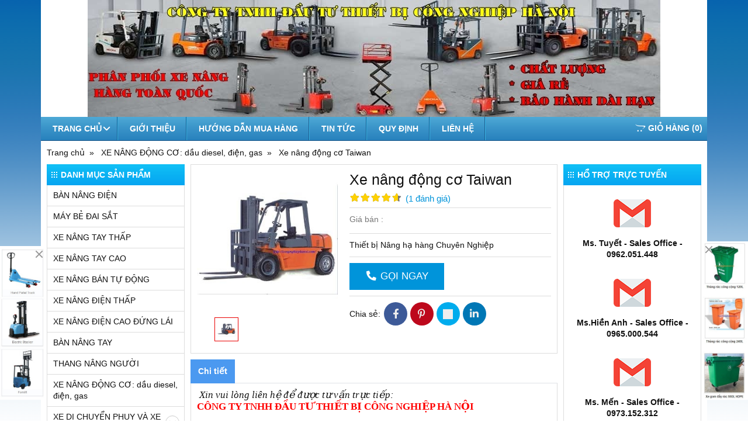

--- FILE ---
content_type: text/html; charset=utf-8
request_url: https://congnghiephanoi.com/xe-nang-dong-co-taiwan-270607.html
body_size: 13675
content:
<!DOCTYPE html PUBLIC "-//W3C//DTD XHTML 1.0 Transitional//EN" "http://www.w3.org/TR/xhtml1/DTD/xhtml1-transitional.dtd"><html lang="vi" xmlns="http://www.w3.org/1999/xhtml"><head xml:lang="vi" xmlns:fb="http://ogp.me/ns/fb#" lang="vi">
    <meta charset="utf-8" />
    <meta http-equiv="content-type" content="text/html; charset=UTF-8" />
    <meta name="content-language" content="vi" />
    <meta http-equiv="X-UA-Compatible" content="IE=edge" />
    <link rel="shortcut icon" href="https://cdn.gianhangvn.com/image/favicon.png" />
    <meta name="robots" content="index, follow" />
    <meta name="robots" content="noodp, noydir" />
    <meta name="googlebot" content="index, follow" />
    <meta name="msnbot" content="index, follow" />
    <meta name="revisit-after" content="1 days" />
    <meta name="copyright" content="Copyright 2025" />
    <title>Công ty TNHH Đầu Tư Thiết Bị Công Nghiệp Hà Nội</title>
    <meta name="description" content="Nhà phân phối chính hãng các sp:. - Xe nâng: xe nâng tay, xe nâng điện, xe nâng động cơ, bàn nâng, thang nâng, xe di chuyển và quay đổ phuy. - Thùng rác công cộng, xe gom đẩy rác. - Nhựa công nghiệp: Pallet nhự, thùng nhựa - Lốp xe các loại" />
    <meta property="og:type" content="product" />
    <meta property="og:title" content="Công ty TNHH Đầu Tư Thiết Bị Công Nghiệp Hà Nội" />
    <meta property="og:description" content="Nhà phân phối chính hãng các sp:. - Xe nâng: xe nâng tay, xe nâng điện, xe nâng động cơ, bàn nâng, thang nâng, xe di chuyển và quay đổ phuy. - Thùng rác công cộng, xe gom đẩy rác. - Nhựa công nghiệp: Pallet nhự, thùng nhựa - Lốp xe các loại" />
    <meta property="og:url" content="https://congnghiephanoi.com/xe-nang-dong-co-taiwan-270607.html" />
    <meta property="og:image" content="https://drive.gianhangvn.com/image/xe-nang-dong-co-taiwan-141882j12078.jpg" />
    <meta property="og:image:type" content="image/jpg" />
    <meta property="og:image:width" content="1300" />
    <meta property="og:image:height" content="350" />
    <meta property="og:image:alt" content="Công ty TNHH Đầu Tư Thiết Bị Công Nghiệp Hà Nội" />
    <link rel="canonical" href="https://congnghiephanoi.com/xe-nang-dong-co-taiwan-270607.html" />
    <meta name="viewport" content="width=device-width, initial-scale=1" />
    <link rel="stylesheet" href="https://cloud.gianhangvn.com/css/library.min.css?v19">
    <link rel="stylesheet" href="https://cloud.gianhangvn.com/css/common.min.css?v19">
    <link rel="stylesheet" href="https://cloud.gianhangvn.com/templates/0003/skin02/css/style.css">

</head>
<body>
    <section class="wrap-header">
        <div class="container">
            
        <div class="logo">
        <a title="Công ty TNHH Đầu Tư Thiết Bị Công Nghiệp Hà Nội" href="/"><img alt="Công ty TNHH Đầu Tư Thiết Bị Công Nghiệp Hà Nội" class="lazyload" data-src="https://drive.gianhangvn.com/image/logo-141782j12078.png" /></a>
    </div>
    <div class="banner-top">
        <a title="" href=""><img alt="" class="lazyload" data-src="https://drive.gianhangvn.com/image/image-2112448j12078.jpg" /></a>
    </div></div>
    </section><section class="wrap-nav">
        <div class="container">
            
        <a class="navbar-toggler" href="javascript:void(0);" data-toggle="collapse" data-target="#navbarContent"><i class="icon-bars"></i></a>
    <nav class="navbar navbar-expand-lg">
        <div class="collapse navbar-collapse" id="navbarContent">
            <ul class="navbar-nav">
                        <li class="nav-item dropdown">
                                <a class="nav-link" href="/" title="Trang chủ">Trang chủ<i class="caret"></i></a>
                    <ul class="dropdown-menu">
                        <li class="nav-item">
                                        <a class="nav-link" href="/may-be-dai-sat-394713s.html" title="MÁY BẺ ĐAI SẮT">MÁY BẺ ĐAI SẮT</a>
                            </li>
                    </ul>
                            </li><li class="nav-item">
                                <a class="nav-link" href="/gioi-thieu-196215n.html" title="Giới thiệu">Giới thiệu</a>
                            </li><li class="nav-item">
                                <a class="nav-link" href="/huong-dan-mua-hang-196217n.html" title="Hướng dẫn mua hàng">Hướng dẫn mua hàng</a>
                            </li><li class="nav-item">
                                <a class="nav-link" href="/tin-tuc-196218t.html" title="Tin tức">Tin tức</a>
                            </li><li class="nav-item">
                                <a class="nav-link" href="/quy-dinh-373744n.html" title="Quy định">Quy định</a>
                            </li><li class="nav-item">
                                <a class="nav-link" href="/lien-he.html" title="Liên hệ">Liên hệ</a>
                            </li>
                    </ul>
            <div class="form-search" data-url="https://congnghiephanoi.com/search/">
                <input type="text" class="form-control" placeholder="Tìm kiếm..." data-field="keyword" data-required="1" data-min="2" value="" data-lang="search" />
                <a class="circle btn-search" href="javascript:void(0)"></a>
            </div>
        </div>
    </nav>
        <div class="cart">
            <a href="https://congnghiephanoi.com/gio-hang.html"><i class="fab fa-opencart"></i><span class="cart-title" data-lang="cart_title">Giỏ hàng</span>(<span class="cart-number" data-field="number">0</span>)</a>
        </div>
</div>
    </section><section class="wrap-slider">
        <div class="container">
            
        </div>
    </section><section class="wrap-breadcrumb">
        <div class="container">
            
                <div class="breadcrumbs">
            <ol class="breadcrumb" itemscope itemtype="https://schema.org/BreadcrumbList">
                <li class="breadcrumb-item" itemprop="itemListElement" itemscope itemtype="https://schema.org/ListItem">
                        <a title="Trang chủ" itemprop="item" itemtype="https://schema.org/Thing" href="/"><span itemprop="name"><span data-lang='bc_home'>Trang chủ</span></span></a>
                        <meta itemprop="position" content="1">
                    </li><li class="breadcrumb-item" itemprop="itemListElement" itemscope itemtype="https://schema.org/ListItem">
                        <a title="XE NÂNG ĐỘNG CƠ: dầu diesel, điện, gas" itemprop="item" itemtype="https://schema.org/Thing" href="/xe-nang-dong-co-dau-diesel-dien-gas-196242s.html"><span itemprop="name">XE NÂNG ĐỘNG CƠ: dầu diesel, điện, gas</span></a>
                        <meta itemprop="position" content="2">
                    </li><li class="breadcrumb-item" itemprop="itemListElement" itemscope itemtype="https://schema.org/ListItem">
                        <a title="Xe nâng động cơ Taiwan" itemprop="item" itemtype="https://schema.org/Thing" href="https://congnghiephanoi.com/xe-nang-dong-co-taiwan-270607.html"><span itemprop="name">Xe nâng động cơ Taiwan</span></a>
                        <meta itemprop="position" content="3">
                    </li>
            </ol>
        </div>
</div>
    </section><section class="wrap-main">
        <div class="container">
            <div class="row">
                <div class="col-lg-3 col-left"><div class="box box-category-left">
        <div class="box-header">
            <p class="box-title">Danh mục sản phẩm</p>
        </div>
        <div class="box-body">
            <ul class="nav nav-vertical">
                        <li class="nav-item">
                                <a class="nav-link" href="/ban-nang-dien-196226s.html" title="BÀN NÂNG ĐIỆN">BÀN NÂNG ĐIỆN</a>
                            </li><li class="nav-item">
                                <a class="nav-link" href="/may-be-dai-sat-394713s.html" title="MÁY BẺ ĐAI SẮT">MÁY BẺ ĐAI SẮT</a>
                            </li><li class="nav-item">
                                <a class="nav-link" href="/xe-nang-tay-thap-196220s.html" title="XE NÂNG TAY THẤP">XE NÂNG TAY THẤP</a>
                            </li><li class="nav-item">
                                <a class="nav-link" href="/xe-nang-tay-cao-196221s.html" title="XE NÂNG TAY CAO">XE NÂNG TAY CAO</a>
                            </li><li class="nav-item">
                                <a class="nav-link" href="/xe-nang-ban-tu-dong-196222s.html" title="XE NÂNG BÁN TỰ ĐỘNG">XE NÂNG BÁN TỰ ĐỘNG</a>
                            </li><li class="nav-item">
                                <a class="nav-link" href="/xe-nang-dien-thap-196223s.html" title="XE NÂNG ĐIỆN THẤP">XE NÂNG ĐIỆN THẤP</a>
                            </li><li class="nav-item">
                                <a class="nav-link" href="/xe-nang-dien-cao-dung-lai-196224s.html" title="XE NÂNG ĐIỆN CAO ĐỨNG LÁI">XE NÂNG ĐIỆN CAO ĐỨNG LÁI</a>
                            </li><li class="nav-item">
                                <a class="nav-link" href="/ban-nang-tay-196225s.html" title="BÀN NÂNG TAY">BÀN NÂNG TAY</a>
                            </li><li class="nav-item">
                                <a class="nav-link" href="/thang-nang-nguoi-196241s.html" title="THANG NÂNG NGƯỜI">THANG NÂNG NGƯỜI</a>
                            </li><li class="nav-item">
                                <a class="nav-link" href="/xe-nang-dong-co-dau-diesel-dien-gas-196242s.html" title="XE NÂNG ĐỘNG CƠ: dầu diesel, điện, gas">XE NÂNG ĐỘNG CƠ: dầu diesel, điện, gas</a>
                            </li><li class="nav-item dropdown">
                                <a class="nav-link" href="/xe-di-chuyen-phuy-va-xe-quay-do-phuy-196243s.html" title="XE DI CHUYỂN PHUY VÀ XE QUAY ĐỔ PHUY">XE DI CHUYỂN PHUY VÀ XE QUAY ĐỔ PHUY<i class="caret"></i></a>
                    <ul class="dropdown-menu">
                        <li class="nav-item">
                                <a class="nav-link" href="/san-pham.html" title="congnghiephanoi.com">congnghiephanoi.com</a>
                            </li>
                    </ul>
                            </li><li class="nav-item">
                                <a class="nav-link" href="/thung-rac-cong-cong-196244s.html" title="THÙNG RÁC CÔNG CỘNG">THÙNG RÁC CÔNG CỘNG</a>
                            </li><li class="nav-item">
                                <a class="nav-link" href="/xe-gom-day-rac-196245s.html" title="XE GOM ĐẨY RÁC">XE GOM ĐẨY RÁC</a>
                            </li><li class="nav-item dropdown">
                                <a class="nav-link" href="/pallet-nhua-va-pallet-go-196246s.html" title="PALLET NHỰA VÀ PALLET GỖ">PALLET NHỰA VÀ PALLET GỖ<i class="caret"></i></a>
                    <ul class="dropdown-menu">
                        <li class="nav-item">
                                <a class="nav-link" href="/pallet-nhua-251321s.html" title="Pallet nhựa">Pallet nhựa</a>
                            </li><li class="nav-item">
                                <a class="nav-link" href="/pallet-go-251322s.html" title="Pallet gỗ">Pallet gỗ</a>
                            </li>
                    </ul>
                            </li><li class="nav-item dropdown">
                                <a class="nav-link" href="/thung-nhua-song-nhua-196247s.html" title="THÙNG NHỰA ( SÓNG NHỰA)">THÙNG NHỰA ( SÓNG NHỰA)<i class="caret"></i></a>
                    <ul class="dropdown-menu">
                        <li class="nav-item">
                                <a class="nav-link" href="/thung-nhua-dac-251305s.html" title="Thùng nhựa đặc">Thùng nhựa đặc</a>
                            </li><li class="nav-item">
                                <a class="nav-link" href="/thung-nhua-rong-ho-251306s.html" title="Thùng nhựa rỗng, hở">Thùng nhựa rỗng, hở</a>
                            </li>
                    </ul>
                            </li><li class="nav-item">
                                <a class="nav-link" href="/cac-san-pham-khac-196248s.html" title="CÁC SẢN PHẨM KHÁC">CÁC SẢN PHẨM KHÁC</a>
                            </li><li class="nav-item">
                                <a class="nav-link" href="/xe-nang-da-qua-su-dung-211978s.html" title="XE NÂNG ĐÃ QUA SỬ DỤNG">XE NÂNG ĐÃ QUA SỬ DỤNG</a>
                            </li><li class="nav-item">
                                <a class="nav-link" href="/dich-vu-sua-chua-xe-nang-220947s.html" title="DỊCH VỤ SỬA CHỮA XE NÂNG">DỊCH VỤ SỬA CHỮA XE NÂNG</a>
                            </li><li class="nav-item">
                                <a class="nav-link" href="/dich-vu-cho-thue-xe-nang-262757s.html" title="DỊCH VỤ CHO THUÊ XE NÂNG">DỊCH VỤ CHO THUÊ XE NÂNG</a>
                            </li>
                    </ul>
        </div>
    </div><div class="box box-search-left">
        <div class="box-header">
            <p class="box-title">Tìm kiếm sản phẩm</p>
        </div>
        <div class="box-body" data-url="https://congnghiephanoi.com/search/">
            <div class="form-group">
                <label data-lang="ws_productname">Tên sản phẩm</label>
                <input type="text" class="form-control" maxlength="100" placeholder="Tìm kiếm..." data-field="keyword" data-required="1" data-min="2" value="" data-lang="ws_productname_input"/>
            </div>
            <div class="form-group row">
                <div class="col-6">
                    <label data-lang="ws_fromprice">Từ giá</label>
                    <input type="text" class="form-control number" maxlength="15" placeholder="Từ giá..." data-field="fromprice" value="" data-lang="ws_fromprice_input"/>
                </div>
                <div class="col-6">
                    <label data-lang="ws_toprice">Đến giá</label>
                    <input type="text" class="form-control number" maxlength="15" placeholder="Đến giá..." data-field="toprice" value="" data-lang="ws_toprice_input"/>
                </div>
            </div>
            <div class="form-group">
                <a href="javascript:void(0)" class="btn btn-default" style="width:100%;" data-lang="ws_btn">TÌM KIẾM SẢN PHẨM</a>
            </div>
        </div>
    </div><div class="box box-news-left">
        <div class="box-header">
            <p class="box-title">Tin tức mới</p>
        </div>
        <div class="box-body">
            <div class="media news-item">
        <div class="news-item-img">
            <a href="/cung-ca-p-xe-nang-tay-cao-gia-re-o-thanh-tri-ha-no-i-cong-nghie-p-ha-no-i-64556u.html" title="Cung cấp xe nâng tay cao giá rẻ ở Thanh Trì (Hà Nội) - Công Nghiệp Hà Nội"><img alt="Cung cấp xe nâng tay cao giá rẻ ở Thanh Trì (Hà Nội) - Công Nghiệp Hà Nội" class="lazyload" data-src="https://drive.gianhangvn.com/image/cung-ca-p-xe-nang-tay-cao-gia-re-o-thanh-tri-ha-no-i-cong-nghie-p-ha-no-i-959845j12078x3.jpg" /></a>
        </div>
        <div class="media-body">
            <h5 class="news-item-title">
                <a href="/cung-ca-p-xe-nang-tay-cao-gia-re-o-thanh-tri-ha-no-i-cong-nghie-p-ha-no-i-64556u.html" title="Cung cấp xe nâng tay cao giá rẻ ở Thanh Trì (Hà Nội) - Công Nghiệp Hà Nội">Cung cấp xe nâng tay cao giá rẻ ở Thanh Trì (Hà Nội) - Công Nghiệp Hà Nội</a>
            </h5>
        </div>
    </div><div class="media news-item">
        <div class="news-item-img">
            <a href="/xe-nang-tay-cao-500kg-cao-1-2m-hieu-niuli-chinh-hang-tai-ha-noi-gia-re-62318u.html" title="Xe nâng tay cao 500kg cao 1.2m hiệu Niuli chính hãng tại Hà Nội giá rẻ"><img alt="Xe nâng tay cao 500kg cao 1.2m hiệu Niuli chính hãng tại Hà Nội giá rẻ" class="lazyload" data-src="https://drive.gianhangvn.com/image/xe-nang-tay-cao-500kg-cao-1-2m-hieu-niuli-chinh-hang-tai-ha-noi-gia-re-892054j12078x3.jpg" /></a>
        </div>
        <div class="media-body">
            <h5 class="news-item-title">
                <a href="/xe-nang-tay-cao-500kg-cao-1-2m-hieu-niuli-chinh-hang-tai-ha-noi-gia-re-62318u.html" title="Xe nâng tay cao 500kg cao 1.2m hiệu Niuli chính hãng tại Hà Nội giá rẻ">Xe nâng tay cao 500kg cao 1.2m hiệu Niuli chính hãng tại Hà Nội giá rẻ</a>
            </h5>
        </div>
    </div><div class="media news-item">
        <div class="news-item-img">
            <a href="/thung-rac-cong-cong-tai-thu-duc-ho-chi-minh-120-lit-240-lit-hdpe-gia-re-62309u.html" title="Thùng rác công cộng tại Thủ Đức ( Hồ Chí Minh) 120 lit 240 lit HDPE giá rẻ"><img alt="Thùng rác công cộng tại Thủ Đức ( Hồ Chí Minh) 120 lit 240 lit HDPE giá rẻ" class="lazyload" data-src="https://drive.gianhangvn.com/image/thung-rac-cong-cong-tai-thu-duc-ho-chi-minh-120-lit-240-lit-hdpe-gia-re-891864j12078x3.jpg" /></a>
        </div>
        <div class="media-body">
            <h5 class="news-item-title">
                <a href="/thung-rac-cong-cong-tai-thu-duc-ho-chi-minh-120-lit-240-lit-hdpe-gia-re-62309u.html" title="Thùng rác công cộng tại Thủ Đức ( Hồ Chí Minh) 120 lit 240 lit HDPE giá rẻ">Thùng rác công cộng tại Thủ Đức ( Hồ Chí Minh) 120 lit 240 lit HDPE giá rẻ</a>
            </h5>
        </div>
    </div><div class="media news-item">
        <div class="news-item-img">
            <a href="/xe-nang-tay-cao-thuy-luc-1-tan-1-5-tan-2-tan-3-tan-gia-re-nhat-61623u.html" title="Xe nâng tay cao thủy lực 1 tấn 1.5 tấn 2 tấn 3 tấn giá rẻ nhất."><img alt="Xe nâng tay cao thủy lực 1 tấn 1.5 tấn 2 tấn 3 tấn giá rẻ nhất." class="lazyload" data-src="https://drive.gianhangvn.com/image/xe-nang-tay-cao-thuy-luc-1-tan-1-5-tan-2-tan-3-tan-gia-re-nhat-873679j12078x3.jpg" /></a>
        </div>
        <div class="media-body">
            <h5 class="news-item-title">
                <a href="/xe-nang-tay-cao-thuy-luc-1-tan-1-5-tan-2-tan-3-tan-gia-re-nhat-61623u.html" title="Xe nâng tay cao thủy lực 1 tấn 1.5 tấn 2 tấn 3 tấn giá rẻ nhất.">Xe nâng tay cao thủy lực 1 tấn 1.5 tấn 2 tấn 3 tấn giá rẻ nhất.</a>
            </h5>
        </div>
    </div><div class="media news-item">
        <div class="news-item-img">
            <a href="/ban-nang-dien-1000-kg-co-dinh-o-dau-ban-gia-bao-nhieu-61570u.html" title="Bàn nâng điện 1000 kg cố định ở đâu bán, giá bao nhiêu?"><img alt="Bàn nâng điện 1000 kg cố định ở đâu bán, giá bao nhiêu?" class="lazyload" data-src="https://drive.gianhangvn.com/image/ban-nang-dien-1000-kg-co-dinh-o-dau-ban-gia-bao-nhieu-872672j12078x3.jpg" /></a>
        </div>
        <div class="media-body">
            <h5 class="news-item-title">
                <a href="/ban-nang-dien-1000-kg-co-dinh-o-dau-ban-gia-bao-nhieu-61570u.html" title="Bàn nâng điện 1000 kg cố định ở đâu bán, giá bao nhiêu?">Bàn nâng điện 1000 kg cố định ở đâu bán, giá bao nhiêu?</a>
            </h5>
        </div>
    </div><div class="media news-item">
        <div class="news-item-img">
            <a href="/thung-rac-cong-cong-tai-ha-noi-100-lit-120-lit-240-lit-660-lit-gia-re-61505u.html" title="Thùng rác công cộng tại Hà Nội 100 lít 120 lít 240 lít 660 lít giá rẻ"><img alt="Thùng rác công cộng tại Hà Nội 100 lít 120 lít 240 lít 660 lít giá rẻ" class="lazyload" data-src="https://drive.gianhangvn.com/image/thung-rac-cong-cong-tai-ha-noi-100-lit-120-lit-240-lit-660-lit-gia-re-871049j12078x3.jpg" /></a>
        </div>
        <div class="media-body">
            <h5 class="news-item-title">
                <a href="/thung-rac-cong-cong-tai-ha-noi-100-lit-120-lit-240-lit-660-lit-gia-re-61505u.html" title="Thùng rác công cộng tại Hà Nội 100 lít 120 lít 240 lít 660 lít giá rẻ">Thùng rác công cộng tại Hà Nội 100 lít 120 lít 240 lít 660 lít giá rẻ</a>
            </h5>
        </div>
    </div><div class="media news-item">
        <div class="news-item-img">
            <a href="/gia-xe-nang-tay-cao-tai-ha-noi-1-tan-1-5-tan-2-tan-gia-re-61477u.html" title="Giá xe nâng tay cao tại Hà Nội 1 tấn 1.5 tấn 2 tấn giá rẻ."><img alt="Giá xe nâng tay cao tại Hà Nội 1 tấn 1.5 tấn 2 tấn giá rẻ." class="lazyload" data-src="https://drive.gianhangvn.com/image/gia-xe-nang-tay-cao-tai-ha-noi-1-tan-1-5-tan-2-tan-gia-re-869859j12078x3.jpg" /></a>
        </div>
        <div class="media-body">
            <h5 class="news-item-title">
                <a href="/gia-xe-nang-tay-cao-tai-ha-noi-1-tan-1-5-tan-2-tan-gia-re-61477u.html" title="Giá xe nâng tay cao tại Hà Nội 1 tấn 1.5 tấn 2 tấn giá rẻ.">Giá xe nâng tay cao tại Hà Nội 1 tấn 1.5 tấn 2 tấn giá rẻ.</a>
            </h5>
        </div>
    </div><div class="media news-item">
        <div class="news-item-img">
            <a href="/dia-chi-ban-xe-nang-tay-cao-gia-re-tai-ha-noi-500kg-1-tan-1-5-tan-2-tan-60006u.html" title="Địa chỉ bán xe nâng tay cao giá rẻ tại Hà Nội 500kg 1 tấn 1.5 tấn 2 tấn"><img alt="Địa chỉ bán xe nâng tay cao giá rẻ tại Hà Nội 500kg 1 tấn 1.5 tấn 2 tấn" class="lazyload" data-src="https://drive.gianhangvn.com/image/dia-chi-ban-xe-nang-tay-cao-gia-re-tai-ha-noi-500kg-1-tan-1-5-tan-2-tan-829409j12078x3.jpg" /></a>
        </div>
        <div class="media-body">
            <h5 class="news-item-title">
                <a href="/dia-chi-ban-xe-nang-tay-cao-gia-re-tai-ha-noi-500kg-1-tan-1-5-tan-2-tan-60006u.html" title="Địa chỉ bán xe nâng tay cao giá rẻ tại Hà Nội 500kg 1 tấn 1.5 tấn 2 tấn">Địa chỉ bán xe nâng tay cao giá rẻ tại Hà Nội 500kg 1 tấn 1.5 tấn 2 tấn</a>
            </h5>
        </div>
    </div><div class="media news-item">
        <div class="news-item-img">
            <a href="/xe-nang-ban-tu-dong-tai-bac-ninh-gia-re-1-tan-1-5-tan-2-tan-59008u.html" title="Xe nâng bán tự động tại Bắc Ninh giá rẻ 1 tấn 1.5 tấn 2 tấn"><img alt="Xe nâng bán tự động tại Bắc Ninh giá rẻ 1 tấn 1.5 tấn 2 tấn" class="lazyload" data-src="https://drive.gianhangvn.com/image/xe-nang-ban-tu-dong-tai-bac-ninh-gia-re-1-tan-1-5-tan-2-tan-812142j12078x3.jpg" /></a>
        </div>
        <div class="media-body">
            <h5 class="news-item-title">
                <a href="/xe-nang-ban-tu-dong-tai-bac-ninh-gia-re-1-tan-1-5-tan-2-tan-59008u.html" title="Xe nâng bán tự động tại Bắc Ninh giá rẻ 1 tấn 1.5 tấn 2 tấn">Xe nâng bán tự động tại Bắc Ninh giá rẻ 1 tấn 1.5 tấn 2 tấn</a>
            </h5>
        </div>
    </div><div class="media news-item">
        <div class="news-item-img">
            <a href="/thang-nang-nguoi-6m-8m-9m-10m-12m-14m-16m-gia-re-nhat-58842u.html" title="Thang nâng người 6m 8m 9m 10m 12m 14m 16m giá rẻ nhất"><img alt="Thang nâng người 6m 8m 9m 10m 12m 14m 16m giá rẻ nhất" class="lazyload" data-src="https://drive.gianhangvn.com/image/thang-nang-nguoi-6m-8m-9m-10m-12m-14m-16m-gia-re-nhat-806442j12078x3.jpg" /></a>
        </div>
        <div class="media-body">
            <h5 class="news-item-title">
                <a href="/thang-nang-nguoi-6m-8m-9m-10m-12m-14m-16m-gia-re-nhat-58842u.html" title="Thang nâng người 6m 8m 9m 10m 12m 14m 16m giá rẻ nhất">Thang nâng người 6m 8m 9m 10m 12m 14m 16m giá rẻ nhất</a>
            </h5>
        </div>
    </div><div class="media news-item">
        <div class="news-item-img">
            <a href="/thang-nang-nguoi-tai-ha-noi-6m-9m-12m-gia-re-giao-nhanh-58170u.html" title="Thang nâng người tại Hà Nội 6m 9m 12m giá rẻ giao nhanh"><img alt="Thang nâng người tại Hà Nội 6m 9m 12m giá rẻ giao nhanh" class="lazyload" data-src="https://drive.gianhangvn.com/image/thang-nang-nguoi-tai-ha-noi-6m-9m-12m-gia-re-giao-nhanh-788785j12078x3.jpg" /></a>
        </div>
        <div class="media-body">
            <h5 class="news-item-title">
                <a href="/thang-nang-nguoi-tai-ha-noi-6m-9m-12m-gia-re-giao-nhanh-58170u.html" title="Thang nâng người tại Hà Nội 6m 9m 12m giá rẻ giao nhanh">Thang nâng người tại Hà Nội 6m 9m 12m giá rẻ giao nhanh</a>
            </h5>
        </div>
    </div><div class="media news-item">
        <div class="news-item-img">
            <a href="/huong-dan-su-dung-xe-nang-dong-co-18649u.html" title="Hướng dẫn sử dụng xe nâng động cơ"><img alt="Hướng dẫn sử dụng xe nâng động cơ" class="lazyload" data-src="https://drive.gianhangvn.com/image/huong-dan-su-dung-xe-nang-dong-co-141991j12078x3.jpg" /></a>
        </div>
        <div class="media-body">
            <h5 class="news-item-title">
                <a href="/huong-dan-su-dung-xe-nang-dong-co-18649u.html" title="Hướng dẫn sử dụng xe nâng động cơ">Hướng dẫn sử dụng xe nâng động cơ</a>
            </h5>
        </div>
    </div><div class="media news-item">
        <div class="news-item-img">
            <a href="/dia-chi-ban-xe-nang-tay-cao-ngay-tai-thuong-tin-ha-noi-gia-re-nhat-65003u.html" title="Địa chỉ bán xe nâng tay cao ngay tại Thường Tín - Hà Nội giá rẻ nhất"><img alt="Địa chỉ bán xe nâng tay cao ngay tại Thường Tín - Hà Nội giá rẻ nhất" class="lazyload" data-src="https://drive.gianhangvn.com/image/dia-chi-ban-xe-nang-tay-cao-ngay-tai-thuong-tin-ha-noi-gia-re-nhat-977142j12078x3.jpg" /></a>
        </div>
        <div class="media-body">
            <h5 class="news-item-title">
                <a href="/dia-chi-ban-xe-nang-tay-cao-ngay-tai-thuong-tin-ha-noi-gia-re-nhat-65003u.html" title="Địa chỉ bán xe nâng tay cao ngay tại Thường Tín - Hà Nội giá rẻ nhất">Địa chỉ bán xe nâng tay cao ngay tại Thường Tín - Hà Nội giá rẻ nhất</a>
                        <span class="news-item-icon new">HOT</span>
            </h5>
        </div>
    </div><div class="media news-item">
        <div class="news-item-img">
            <a href="/xe-nang-tay-cao-o-dau-ban-gia-re-hang-co-san-62310u.html" title="Xe nâng tay cao ở đâu bán giá rẻ hàng có sẵn"><img alt="Xe nâng tay cao ở đâu bán giá rẻ hàng có sẵn" class="lazyload" data-src="https://drive.gianhangvn.com/image/xe-nang-tay-cao-o-dau-ban-gia-re-hang-co-san-891937j12078x3.jpg" /></a>
        </div>
        <div class="media-body">
            <h5 class="news-item-title">
                <a href="/xe-nang-tay-cao-o-dau-ban-gia-re-hang-co-san-62310u.html" title="Xe nâng tay cao ở đâu bán giá rẻ hàng có sẵn">Xe nâng tay cao ở đâu bán giá rẻ hàng có sẵn</a>
                        <span class="news-item-icon new">HOT</span>
            </h5>
        </div>
    </div><div class="media news-item">
        <div class="news-item-img">
            <a href="/xe-thang-nang-nguoi-9-met-gia-re-hang-co-san-lh-0962-051-448-ms-tuyet-62119u.html" title="Xe thang nâng người 9 mét giá rẻ hàng có sẵn LH 0962.051.448(Ms. Tuyết)"><img alt="Xe thang nâng người 9 mét giá rẻ hàng có sẵn LH 0962.051.448(Ms. Tuyết)" class="lazyload" data-src="https://drive.gianhangvn.com/image/xe-thang-nang-nguoi-9-met-gia-re-hang-co-san-lh-0962-051-448-ms-tuyet-887454j12078x3.jpg" /></a>
        </div>
        <div class="media-body">
            <h5 class="news-item-title">
                <a href="/xe-thang-nang-nguoi-9-met-gia-re-hang-co-san-lh-0962-051-448-ms-tuyet-62119u.html" title="Xe thang nâng người 9 mét giá rẻ hàng có sẵn LH 0962.051.448(Ms. Tuyết)">Xe thang nâng người 9 mét giá rẻ hàng có sẵn LH 0962.051.448(Ms. Tuyết)</a>
                        <span class="news-item-icon new">HOT</span>
            </h5>
        </div>
    </div><div class="media news-item">
        <div class="news-item-img">
            <a href="/huong-dan-su-dung-va-van-hanh-thang-nang-cat-keo-18648u.html" title="Hướng dẫn sử dụng và vận hành thang nâng cắt kéo"><img alt="Hướng dẫn sử dụng và vận hành thang nâng cắt kéo" class="lazyload" data-src="https://drive.gianhangvn.com/image/huong-dan-su-dung-va-van-hanh-thang-nang-cat-keo-141990j12078x3.jpg" /></a>
        </div>
        <div class="media-body">
            <h5 class="news-item-title">
                <a href="/huong-dan-su-dung-va-van-hanh-thang-nang-cat-keo-18648u.html" title="Hướng dẫn sử dụng và vận hành thang nâng cắt kéo">Hướng dẫn sử dụng và vận hành thang nâng cắt kéo</a>
                        <span class="news-item-icon new">HOT</span>
            </h5>
        </div>
    </div><div class="media news-item">
        <div class="news-item-img">
            <a href="/bao-gia-thang-nang-nguoi-tai-ha-noi-hai-phong-bac-ninh-vinh-phuc-61331u.html" title="Báo giá thang nâng người tại Hà Nội, Hải Phòng, Bắc Ninh, Vĩnh Phúc."><img alt="Báo giá thang nâng người tại Hà Nội, Hải Phòng, Bắc Ninh, Vĩnh Phúc." class="lazyload" data-src="https://drive.gianhangvn.com/image/bao-gia-thang-nang-nguoi-tai-ha-noi-hai-phong-bac-ninh-vinh-phuc-863987j12078x3.jpg" /></a>
        </div>
        <div class="media-body">
            <h5 class="news-item-title">
                <a href="/bao-gia-thang-nang-nguoi-tai-ha-noi-hai-phong-bac-ninh-vinh-phuc-61331u.html" title="Báo giá thang nâng người tại Hà Nội, Hải Phòng, Bắc Ninh, Vĩnh Phúc.">Báo giá thang nâng người tại Hà Nội, Hải Phòng, Bắc Ninh, Vĩnh Phúc.</a>
                        <span class="news-item-icon new">KM</span>
            </h5>
        </div>
    </div><div class="media news-item">
        <div class="news-item-img">
            <a href="/xe-nang-tay-cao-500kg-gia-re-tai-ha-noi-lien-he-0962-051-448-ms-tuyet-60754u.html" title="Xe nâng tay cao 500kg giá rẻ tại Hà Nội. Liên hệ 0962.051.448(Ms. Tuyết)"><img alt="Xe nâng tay cao 500kg giá rẻ tại Hà Nội. Liên hệ 0962.051.448(Ms. Tuyết)" class="lazyload" data-src="https://drive.gianhangvn.com/image/xe-nang-tay-cao-500kg-gia-re-tai-ha-noi-lien-he-0962-051-448-ms-tuyet-852951j12078x3.jpg" /></a>
        </div>
        <div class="media-body">
            <h5 class="news-item-title">
                <a href="/xe-nang-tay-cao-500kg-gia-re-tai-ha-noi-lien-he-0962-051-448-ms-tuyet-60754u.html" title="Xe nâng tay cao 500kg giá rẻ tại Hà Nội. Liên hệ 0962.051.448(Ms. Tuyết)">Xe nâng tay cao 500kg giá rẻ tại Hà Nội. Liên hệ 0962.051.448(Ms. Tuyết)</a>
                        <span class="news-item-icon new">KM</span>
            </h5>
        </div>
    </div><div class="media news-item">
        <div class="news-item-img">
            <a href="/xe-dien-cao-cao-dung-lai-1-5-tan-cao-3m-hang-opk-nhat-ban-gia-re-60689u.html" title="Xe điện cao cao đứng lái 1.5 tấn cao 3m hàng OPK - Nhật Bản giá rẻ"><img alt="Xe điện cao cao đứng lái 1.5 tấn cao 3m hàng OPK - Nhật Bản giá rẻ" class="lazyload" data-src="https://drive.gianhangvn.com/image/xe-dien-cao-cao-dung-lai-1-5-tan-cao-3m-hang-opk-nhat-ban-gia-re-851627j12078x3.jpg" /></a>
        </div>
        <div class="media-body">
            <h5 class="news-item-title">
                <a href="/xe-dien-cao-cao-dung-lai-1-5-tan-cao-3m-hang-opk-nhat-ban-gia-re-60689u.html" title="Xe điện cao cao đứng lái 1.5 tấn cao 3m hàng OPK - Nhật Bản giá rẻ">Xe điện cao cao đứng lái 1.5 tấn cao 3m hàng OPK - Nhật Bản giá rẻ</a>
                        <span class="news-item-icon new">KM</span>
            </h5>
        </div>
    </div><div class="media news-item">
        <div class="news-item-img">
            <a href="/phan-loai-cac-loai-xe-nang-20514u.html" title="Phân loại các loại xe nâng"><img alt="Phân loại các loại xe nâng" class="lazyload" data-src="https://drive.gianhangvn.com/image/phan-loai-cac-loai-xe-nang-141988j12078x3.jpg" /></a>
        </div>
        <div class="media-body">
            <h5 class="news-item-title">
                <a href="/phan-loai-cac-loai-xe-nang-20514u.html" title="Phân loại các loại xe nâng">Phân loại các loại xe nâng</a>
                        <span class="news-item-icon new">KM</span>
            </h5>
        </div>
    </div><div class="media news-item">
        <div class="news-item-img">
            <a href="/thong-tin-tuyen-dung-nv-kinh-doanh-tai-hn-19498u.html" title="Thông tin tuyển dụng NV Kinh doanh tại HN"><img alt="Thông tin tuyển dụng NV Kinh doanh tại HN" class="lazyload" data-src="https://drive.gianhangvn.com/image/thong-tin-tuyen-dung-nv-kinh-doanh-tai-hn-141989j12078x3.jpg" /></a>
        </div>
        <div class="media-body">
            <h5 class="news-item-title">
                <a href="/thong-tin-tuyen-dung-nv-kinh-doanh-tai-hn-19498u.html" title="Thông tin tuyển dụng NV Kinh doanh tại HN">Thông tin tuyển dụng NV Kinh doanh tại HN</a>
                        <span class="news-item-icon new">KM</span>
            </h5>
        </div>
    </div>
        </div>
    </div><div class="box box-product-left">
        <div class="box-header">
            <p class="box-title">SẢN PHẨM MỚI</p>
        </div>
        <div class="box-body">
                <div class="owl-carousel owl-theme owl-product">
                    <div class="item">
    <div class="card product-item">
        <div class="product-item-img">
            <a href="/ban-nang-dien-sieu-tai-trong-1-tan-2-tan-nang-1m7-gia-re-918139.html" title="Bàn nâng điện siêu tải trọng 1 tấn 2 tấn nâng 1m7 giá rẻ"><img alt="Bàn nâng điện siêu tải trọng 1 tấn 2 tấn nâng 1m7 giá rẻ" class="lazyload" data-src="https://drive.gianhangvn.com/image/ban-nang-dien-sieu-tai-trong-1-tan-2-tan-nang-1m7-gia-re-911023j12078x3.jpg" /></a>
        </div>
        <div class="card-body">
            <h3 class="product-item-title"><a href="/ban-nang-dien-sieu-tai-trong-1-tan-2-tan-nang-1m7-gia-re-918139.html" title="Bàn nâng điện siêu tải trọng 1 tấn 2 tấn nâng 1m7 giá rẻ">Bàn nâng điện siêu tải trọng 1 tấn 2 tấn nâng 1m7 giá rẻ</a></h3>
            <div class="product-item-price">
                        <p class="price"></p>
            </div>
        </div>
    </div>
                        </div><div class="item">
    <div class="card product-item">
        <div class="product-item-img">
            <a href="/ban-nang-thuy-luc-500-kg-ban-nang-tay-wp500-gia-re-giao-nhanh-899638.html" title="Bàn nâng thủy lực 500 kg, bàn nâng tay WP500 giá rẻ giao nhanh."><img alt="Bàn nâng thủy lực 500 kg, bàn nâng tay WP500 giá rẻ giao nhanh." class="lazyload" data-src="https://drive.gianhangvn.com/image/ban-nang-thuy-luc-500-kg-ban-nang-tay-wp500-gia-re-giao-nhanh-875778j12078x3.jpg" /></a>
        </div>
        <div class="card-body">
            <h3 class="product-item-title"><a href="/ban-nang-thuy-luc-500-kg-ban-nang-tay-wp500-gia-re-giao-nhanh-899638.html" title="Bàn nâng thủy lực 500 kg, bàn nâng tay WP500 giá rẻ giao nhanh.">Bàn nâng thủy lực 500 kg, bàn nâng tay WP500 giá rẻ giao nhanh.</a></h3>
            <div class="product-item-price">
                        <p class="price"></p>
            </div>
        </div>
    </div>
                        </div><div class="item">
    <div class="card product-item">
        <div class="product-item-img">
            <a href="/cang-kep-phuy-doi-eoslift-892481.html" title="Càng kẹp phuy đôi Eoslift"><img alt="Càng kẹp phuy đôi Eoslift" class="lazyload" data-src="https://drive.gianhangvn.com/image/cang-kep-phuy-doi-eoslift-856067j12078x3.jpg" /></a>
        </div>
        <div class="card-body">
            <h3 class="product-item-title"><a href="/cang-kep-phuy-doi-eoslift-892481.html" title="Càng kẹp phuy đôi Eoslift">Càng kẹp phuy đôi Eoslift</a></h3>
            <div class="product-item-price">
                        <p class="price"></p>
            </div>
        </div>
    </div>
                        </div><div class="item">
    <div class="card product-item">
        <div class="product-item-img">
            <a href="/may-be-dai-sat-tu-dong-nhap-khau-gia-re-giao-nhanh-toan-quoc-892907.html" title="Máy bẻ đai sắt tự động nhập khẩu giá rẻ giao nhanh toàn quốc"><img alt="Máy bẻ đai sắt tự động nhập khẩu giá rẻ giao nhanh toàn quốc" class="lazyload" data-src="https://drive.gianhangvn.com/image/may-be-dai-sat-tu-dong-nhap-khau-gia-re-giao-nhanh-toan-quoc-857478j12078x3.jpg" /></a>
        </div>
        <div class="card-body">
            <h3 class="product-item-title"><a href="/may-be-dai-sat-tu-dong-nhap-khau-gia-re-giao-nhanh-toan-quoc-892907.html" title="Máy bẻ đai sắt tự động nhập khẩu giá rẻ giao nhanh toàn quốc">Máy bẻ đai sắt tự động nhập khẩu giá rẻ giao nhanh toàn quốc</a></h3>
            <div class="product-item-price">
                        <p class="price"></p>
            </div>
        </div>
    </div>
                        </div><div class="item">
    <div class="card product-item">
        <div class="product-item-img">
            <a href="/may-be-dai-xay-dung-bm48-gia-re-892714.html" title="Máy bẻ đai xây dựng BM48 giá rẻ"><img alt="Máy bẻ đai xây dựng BM48 giá rẻ" class="lazyload" data-src="https://drive.gianhangvn.com/image/may-be-dai-xay-dung-bm48-gia-re-856764j12078x3.jpg" /></a>
        </div>
        <div class="card-body">
            <h3 class="product-item-title"><a href="/may-be-dai-xay-dung-bm48-gia-re-892714.html" title="Máy bẻ đai xây dựng BM48 giá rẻ">Máy bẻ đai xây dựng BM48 giá rẻ</a></h3>
            <div class="product-item-price">
                        <p class="price"></p>
            </div>
        </div>
    </div>
                        </div><div class="item">
    <div class="card product-item">
        <div class="product-item-img">
            <a href="/thang-nang-nguoi-tu-hanh-sjz-7m-9m-11m-13m-gia-re-970688.html" title="Thang nâng người tự hành SJZ 7m 9m 11m 13m giá rẻ"><img alt="Thang nâng người tự hành SJZ 7m 9m 11m 13m giá rẻ" class="lazyload" data-src="https://drive.gianhangvn.com/image/thang-nang-nguoi-tu-hanh-sjz-7m-9m-11m-13m-gia-re-1077384j12078x3.jpg" /></a>
        </div>
        <div class="card-body">
            <h3 class="product-item-title"><a href="/thang-nang-nguoi-tu-hanh-sjz-7m-9m-11m-13m-gia-re-970688.html" title="Thang nâng người tự hành SJZ 7m 9m 11m 13m giá rẻ">Thang nâng người tự hành SJZ 7m 9m 11m 13m giá rẻ</a></h3>
            <div class="product-item-price">
                        <p class="price"></p>
            </div>
        </div>
    </div>
                        </div><div class="item">
    <div class="card product-item">
        <div class="product-item-img">
            <a href="/xe-di-chuyen-phuy-250-kg-dp25-moi-ve-chinh-hang-889370.html" title="Xe di chuyển phuy 250 kg DP25 mới về chính hãng"><img alt="Xe di chuyển phuy 250 kg DP25 mới về chính hãng" class="lazyload" data-src="https://drive.gianhangvn.com/image/xe-di-chuyen-phuy-250-kg-dp25-moi-ve-chinh-hang-849830j12078x3.jpg" /></a>
        </div>
        <div class="card-body">
            <h3 class="product-item-title"><a href="/xe-di-chuyen-phuy-250-kg-dp25-moi-ve-chinh-hang-889370.html" title="Xe di chuyển phuy 250 kg DP25 mới về chính hãng">Xe di chuyển phuy 250 kg DP25 mới về chính hãng</a></h3>
            <div class="product-item-price">
                        <p class="price"></p>
            </div>
        </div>
    </div>
                        </div><div class="item">
    <div class="card product-item">
        <div class="product-item-img">
            <a href="/xe-di-chuyen-phuy-300-kg-nang-400mm-chinh-hang-gia-re-849363.html" title="Xe di chuyển phuy 300 kg nâng 400mm chính hãng giá rẻ"><img alt="Xe di chuyển phuy 300 kg nâng 400mm chính hãng giá rẻ" class="lazyload" data-src="https://drive.gianhangvn.com/image/xe-di-chuyen-phuy-300-kg-nang-400mm-chinh-hang-gia-re-793365j12078x3.jpg" /></a>
        </div>
        <div class="card-body">
            <h3 class="product-item-title"><a href="/xe-di-chuyen-phuy-300-kg-nang-400mm-chinh-hang-gia-re-849363.html" title="Xe di chuyển phuy 300 kg nâng 400mm chính hãng giá rẻ">Xe di chuyển phuy 300 kg nâng 400mm chính hãng giá rẻ</a></h3>
            <div class="product-item-price">
                        <p class="price"></p>
            </div>
        </div>
    </div>
                        </div><div class="item">
    <div class="card product-item">
        <div class="product-item-img">
            <a href="/xe-nang-mat-ban-150-kg-ta15-eoslift-my-gia-re-tai-ho-chi-minh-va-ha-noi-923757.html" title="Xe nâng mặt bàn 150 kg TA15 eoslift -mỹ giá rẻ tại Hồ Chí Minh và Hà Nội"><img alt="Xe nâng mặt bàn 150 kg TA15 eoslift -mỹ giá rẻ tại Hồ Chí Minh và Hà Nội" class="lazyload" data-src="https://drive.gianhangvn.com/image/xe-nang-mat-ban-150-kg-ta15-eoslift-my-gia-re-tai-ho-chi-minh-va-ha-noi-925548j12078x3.jpg" /></a>
        </div>
        <div class="card-body">
            <h3 class="product-item-title"><a href="/xe-nang-mat-ban-150-kg-ta15-eoslift-my-gia-re-tai-ho-chi-minh-va-ha-noi-923757.html" title="Xe nâng mặt bàn 150 kg TA15 eoslift -mỹ giá rẻ tại Hồ Chí Minh và Hà Nội">Xe nâng mặt bàn 150 kg TA15 eoslift -mỹ giá rẻ tại Hồ Chí Minh và Hà Nội</a></h3>
            <div class="product-item-price">
                        <p class="price"></p>
            </div>
        </div>
    </div>
                        </div><div class="item">
    <div class="card product-item">
        <div class="product-item-img">
            <a href="/xe-nang-tay-cao-3-tan-tai-ngoc-hoi-ha-noi-chinh-hang-914641.html" title="XE NÂNG TAY CAO 3 TẤN TẠI NGỌC HỒI ( HÀ NỘI) CHÍNH HÃNG"><img alt="XE NÂNG TAY CAO 3 TẤN TẠI NGỌC HỒI ( HÀ NỘI) CHÍNH HÃNG" class="lazyload" data-src="https://drive.gianhangvn.com/image/xe-nang-tay-cao-3-tan-tai-ngoc-hoi-ha-noi-chinh-hang-903007j12078x3.jpg" /></a>
        </div>
        <div class="card-body">
            <h3 class="product-item-title"><a href="/xe-nang-tay-cao-3-tan-tai-ngoc-hoi-ha-noi-chinh-hang-914641.html" title="XE NÂNG TAY CAO 3 TẤN TẠI NGỌC HỒI ( HÀ NỘI) CHÍNH HÃNG">XE NÂNG TAY CAO 3 TẤN TẠI NGỌC HỒI ( HÀ NỘI) CHÍNH HÃNG</a></h3>
            <div class="product-item-price">
                        <p class="price"></p>
            </div>
        </div>
    </div>
                        </div><div class="item">
    <div class="card product-item">
        <div class="product-item-img">
            <a href="/xe-nang-tay-cao-3m-tai-thanh-tri-ngoc-hoi-gia-re-914404.html" title="Xe nâng tay cao 3m tại Thanh Trì Ngọc Hồi giá rẻ"><img alt="Xe nâng tay cao 3m tại Thanh Trì Ngọc Hồi giá rẻ" class="lazyload" data-src="https://drive.gianhangvn.com/image/xe-nang-tay-cao-3m-tai-thanh-tri-ngoc-hoi-gia-re-902418j12078x3.jpg" /></a>
        </div>
        <div class="card-body">
            <h3 class="product-item-title"><a href="/xe-nang-tay-cao-3m-tai-thanh-tri-ngoc-hoi-gia-re-914404.html" title="Xe nâng tay cao 3m tại Thanh Trì Ngọc Hồi giá rẻ">Xe nâng tay cao 3m tại Thanh Trì Ngọc Hồi giá rẻ</a></h3>
            <div class="product-item-price">
                        <p class="price"></p>
            </div>
        </div>
    </div>
                        </div><div class="item">
    <div class="card product-item">
        <div class="product-item-img">
            <a href="/xe-nang-tay-thap-gan-can-2-5-tan-dai-loan-moi-100-892498.html" title="Xe nâng tay thấp gắn cân 2.5 tấn Đài Loan mới 100%"><img alt="Xe nâng tay thấp gắn cân 2.5 tấn Đài Loan mới 100%" class="lazyload" data-src="https://drive.gianhangvn.com/image/xe-nang-tay-thap-gan-can-2-5-tan-dai-loan-moi-100-856116j12078x3.jpg" /></a>
        </div>
        <div class="card-body">
            <h3 class="product-item-title"><a href="/xe-nang-tay-thap-gan-can-2-5-tan-dai-loan-moi-100-892498.html" title="Xe nâng tay thấp gắn cân 2.5 tấn Đài Loan mới 100%">Xe nâng tay thấp gắn cân 2.5 tấn Đài Loan mới 100%</a></h3>
            <div class="product-item-price">
                        <p class="price"></p>
            </div>
        </div>
    </div>
                        </div><div class="item">
    <div class="card product-item">
        <div class="product-item-img">
            <a href="/xe-gom-day-rac-660l-hdpe-270963.html" title="Xe gom đẩy rác 660L HDPE"><img alt="Xe gom đẩy rác 660L HDPE" class="lazyload" data-src="https://drive.gianhangvn.com/image/xe-gom-day-rac-660l-hdpe-141845j12078x3.jpg" /></a>
        </div>
        <div class="card-body">
            <h3 class="product-item-title"><a href="/xe-gom-day-rac-660l-hdpe-270963.html" title="Xe gom đẩy rác 660L HDPE">Xe gom đẩy rác 660L HDPE</a></h3>
            <div class="product-item-price">
                        <p class="price"></p>
            </div>
        </div>
    </div>
                        </div><div class="item">
    <div class="card product-item">
        <div class="product-item-img">
            <a href="/xe-nang-tay-cao-chan-hep-hsa-eoslift-271385.html" title="Xe nâng tay cao chân hẹp HSA - Eoslift"><img alt="Xe nâng tay cao chân hẹp HSA - Eoslift" class="lazyload" data-src="https://drive.gianhangvn.com/image/xe-nang-tay-cao-chan-hep-hsa-eoslift-141985j12078x3.jpg" /></a>
        </div>
        <div class="card-body">
            <h3 class="product-item-title"><a href="/xe-nang-tay-cao-chan-hep-hsa-eoslift-271385.html" title="Xe nâng tay cao chân hẹp HSA - Eoslift">Xe nâng tay cao chân hẹp HSA - Eoslift</a></h3>
            <div class="product-item-price">
                        <p class="price"></p>
            </div>
        </div>
    </div>
                        </div><div class="item">
    <div class="card product-item">
        <div class="product-item-img">
            <a href="/xe-nang-dien-cao-dung-lai-d10d15-series-271175.html" title="Xe nâng điện cao đứng lái D10D15 Series"><img alt="Xe nâng điện cao đứng lái D10D15 Series" class="lazyload" data-src="https://drive.gianhangvn.com/image/xe-nang-dien-cao-dung-lai-d10d15-series-141899j12078x3.jpg" /></a>
        </div>
        <div class="card-body">
            <h3 class="product-item-title"><a href="/xe-nang-dien-cao-dung-lai-d10d15-series-271175.html" title="Xe nâng điện cao đứng lái D10D15 Series">Xe nâng điện cao đứng lái D10D15 Series</a></h3>
            <div class="product-item-price">
                        <p class="price"></p>
            </div>
        </div>
    </div>
                        </div><div class="item">
    <div class="card product-item">
        <div class="product-item-img">
            <a href="/ban-nang-dien-hiw-270768.html" title="Bàn nâng điện HIW"><img alt="Bàn nâng điện HIW" class="lazyload" data-src="https://drive.gianhangvn.com/image/ban-nang-dien-hiw-141791j12078x3.jpg" /></a>
        </div>
        <div class="card-body">
            <h3 class="product-item-title"><a href="/ban-nang-dien-hiw-270768.html" title="Bàn nâng điện HIW">Bàn nâng điện HIW</a></h3>
            <div class="product-item-price">
                        <p class="price"></p>
            </div>
        </div>
    </div>
                        </div><div class="item">
    <div class="card product-item">
        <div class="product-item-img">
            <a href="/xe-nang-dau-eoslift-germany-270565.html" title="Xe nâng dầu Eoslift-Germany"><img alt="Xe nâng dầu Eoslift-Germany" class="lazyload" data-src="https://drive.gianhangvn.com/image/xe-nang-dau-eoslift-germany-141878j12078x3.jpg" /></a>
        </div>
        <div class="card-body">
            <h3 class="product-item-title"><a href="/xe-nang-dau-eoslift-germany-270565.html" title="Xe nâng dầu Eoslift-Germany">Xe nâng dầu Eoslift-Germany</a></h3>
            <div class="product-item-price">
                        <p class="price"></p>
            </div>
        </div>
    </div>
                        </div><div class="item">
    <div class="card product-item">
        <div class="product-item-img">
            <a href="/xe-di-chuyen-phuy-dp25-270817.html" title="Xe di chuyển phuy DP25"><img alt="Xe di chuyển phuy DP25" class="lazyload" data-src="https://drive.gianhangvn.com/image/xe-di-chuyen-phuy-dp25-141961j12078x3.jpg" /></a>
        </div>
        <div class="card-body">
            <h3 class="product-item-title"><a href="/xe-di-chuyen-phuy-dp25-270817.html" title="Xe di chuyển phuy DP25">Xe di chuyển phuy DP25</a></h3>
            <div class="product-item-price">
                        <p class="price"></p>
            </div>
        </div>
    </div>
                        </div><div class="item">
    <div class="card product-item">
        <div class="product-item-img">
            <a href="/ban-nang-tay-thap-ta-270783.html" title="Bàn nâng tay thấp TA"><img alt="Bàn nâng tay thấp TA" class="lazyload" data-src="https://drive.gianhangvn.com/image/ban-nang-tay-thap-ta-141957j12078x3.jpg" /></a>
        </div>
        <div class="card-body">
            <h3 class="product-item-title"><a href="/ban-nang-tay-thap-ta-270783.html" title="Bàn nâng tay thấp TA">Bàn nâng tay thấp TA</a></h3>
            <div class="product-item-price">
                        <p class="price"></p>
            </div>
        </div>
    </div>
                        </div><div class="item">
    <div class="card product-item">
        <div class="product-item-img">
            <a href="/thung-rac-100l-291256.html" title="Thùng rác 100L"><img alt="Thùng rác 100L" class="lazyload" data-src="https://drive.gianhangvn.com/image/thung-rac-100l-141937j12078x3.jpg" /></a>
        </div>
        <div class="card-body">
            <h3 class="product-item-title"><a href="/thung-rac-100l-291256.html" title="Thùng rác 100L">Thùng rác 100L</a></h3>
            <div class="product-item-price">
                        <p class="price"></p>
            </div>
        </div>
    </div>
                        </div><div class="item">
    <div class="card product-item">
        <div class="product-item-img">
            <a href="/thang-nang-nguoi-swp-270738.html" title="Thang nâng người SWP"><img alt="Thang nâng người SWP" class="lazyload" data-src="https://drive.gianhangvn.com/image/thang-nang-nguoi-swp-141838j12078x3.jpg" /></a>
        </div>
        <div class="card-body">
            <h3 class="product-item-title"><a href="/thang-nang-nguoi-swp-270738.html" title="Thang nâng người SWP">Thang nâng người SWP</a></h3>
            <div class="product-item-price">
                        <p class="price"></p>
            </div>
        </div>
    </div>
                        </div><div class="item">
    <div class="card product-item">
        <div class="product-item-img">
            <a href="/xe-nang-tay-thap-ht-viet-nam-271511.html" title="Xe nâng tay thấp HT - Việt Nam"><img alt="Xe nâng tay thấp HT - Việt Nam" class="lazyload" data-src="https://drive.gianhangvn.com/image/xe-nang-tay-thap-ht-viet-nam-141932j12078x3.jpg" /></a>
        </div>
        <div class="card-body">
            <h3 class="product-item-title"><a href="/xe-nang-tay-thap-ht-viet-nam-271511.html" title="Xe nâng tay thấp HT - Việt Nam">Xe nâng tay thấp HT - Việt Nam</a></h3>
            <div class="product-item-price">
                        <p class="price"></p>
            </div>
        </div>
    </div>
                        </div><div class="item">
    <div class="card product-item">
        <div class="product-item-img">
            <a href="/thang-nang-doi-dag20-270722.html" title="Thang nâng đôi DAG20"><img alt="Thang nâng đôi DAG20" class="lazyload" data-src="https://drive.gianhangvn.com/image/thang-nang-doi-dag20-141836j12078x3.jpg" /></a>
        </div>
        <div class="card-body">
            <h3 class="product-item-title"><a href="/thang-nang-doi-dag20-270722.html" title="Thang nâng đôi DAG20">Thang nâng đôi DAG20</a></h3>
            <div class="product-item-price">
                        <p class="price"></p>
            </div>
        </div>
    </div>
                        </div><div class="item">
    <div class="card product-item">
        <div class="product-item-img">
            <a href="/ban-nang-dien-sieu-trong-sjg-270777.html" title="Bàn nâng điện siêu trọng SJG"><img alt="Bàn nâng điện siêu trọng SJG" class="lazyload" data-src="https://drive.gianhangvn.com/image/ban-nang-dien-sieu-trong-sjg-141792j12078x3.jpg" /></a>
        </div>
        <div class="card-body">
            <h3 class="product-item-title"><a href="/ban-nang-dien-sieu-trong-sjg-270777.html" title="Bàn nâng điện siêu trọng SJG">Bàn nâng điện siêu trọng SJG</a></h3>
            <div class="product-item-price">
                        <p class="price"></p>
            </div>
        </div>
    </div>
                        </div>
                </div>
        </div>
    </div><div class="box box-link-left">
        <div class="box-header">
            <p class="box-title">Liên kết website</p>
        </div>
        <div class="box-body">
                <ul class="links">
                                                <li><a href="https://xenangtaygiare.vn/" title="đại lý xe nâng giá rẻ" target="_blank" rel="dofollow">đại lý xe nâng giá rẻ</a></li>

                </ul>
        </div>
    </div><div class="box box-ads-left">
        <div class="box-header">
            <p class="box-title">Quảng cáo 1</p>
        </div>
        <div class="box-body">
            <div class="ads">
                    <a class="img-block" href="http://congnghiephanoi.com/home.html" title="Công ty TNHH Đầu Tư Thiết Bị Công Nghiệp Hà Nội"><img class="img-fluid lazyload" data-src="https://drive.gianhangvn.com/file/quang-cao-8158-141997j12078.jpg" alt="Công ty TNHH Đầu Tư Thiết Bị Công Nghiệp Hà Nội" /></a>
                </div>
                <div class="ads">
                    <a class="img-block" href="http://congnghiephanoi.com/home.html" title="Công ty TNHH Đầu Tư Thiết Bị Công Nghiệp Hà Nội"><img class="img-fluid lazyload" data-src="https://drive.gianhangvn.com/file/quang-cao-8159-141998j12078.jpg" alt="Công ty TNHH Đầu Tư Thiết Bị Công Nghiệp Hà Nội" /></a>
                </div>
        </div>
    </div><div class="box box-statistic-left">
        <div class="box-header">
            <p class="box-title">Thống kê</p>
        </div>
        <div class="box-body">
            <ul class="statistic">
                <li><span data-lang="ws_online">Đang online</span><span data-field="onlinetraffics">0</span></li>
                <li><span class="today" data-lang="ws_today">Hôm nay</span><span data-field="todaytraffics">0</span></li>
                <li><span class="yesterday" data-lang="ws_yesterday">Hôm qua</span><span data-field="yesterdaytraffics">0</span></li>
                <li><span class="week" data-lang="ws_week">Trong tuần</span><span data-field="weektraffics">0</span></li>
                <li><span class="month" data-lang="ws_month">Trong tháng</span><span data-field="monthtraffics">0</span></li>
                <li><span class="total" data-lang="ws_total">Tổng cộng</span><span data-field="totaltraffics">0</span></li>
            </ul>
        </div>
    </div><div class="box box-fanpage-left">
        <div class="box-header">
            <p class="box-title">Fanpage Facebook</p>
        </div>
        <div class="box-body">
                <div class="fanpage">
                    <div class="fb-page" data-href="https://www.facebook.com/xenangtayhanoigiagoc" data-tabs="" data-width="" data-height="" data-small-header="false" data-adapt-container-width="true" data-hide-cover="false" data-show-facepile="true"><blockquote cite="https://www.facebook.com/xenangtayhanoigiagoc" class="fb-xfbml-parse-ignore"><a href="https://www.facebook.com/xenangtayhanoigiagoc"></a></blockquote></div>
                </div>
        </div>
    </div></div>
                <div class="col-lg-6 col-center">
                    
                <div class="product-summary">
        <div class="row">
            <div class="col-lg-5 slider-product">
                    <div class="owl-carousel owl-theme owl-gallery-images">
                        <div class="item" data-href="https://drive.gianhangvn.com/image/xe-nang-dong-co-taiwan-270607-141882j12078.jpg"><a data-fancybox="gallery" href="https://drive.gianhangvn.com/image/xe-nang-dong-co-taiwan-270607-141882j12078.jpg"><img alt="Xe nâng động cơ Taiwan" class="lazyload" data-src="https://drive.gianhangvn.com/image/xe-nang-dong-co-taiwan-270607-141882j12078.jpg" /></a></div>
                    </div>
                    <div class="owl-carousel owl-theme owl-gallery-thumbs">
                        <div class="item" data-href="https://drive.gianhangvn.com/image/xe-nang-dong-co-taiwan-270607-141882j12078.jpg"><img alt="Xe nâng động cơ Taiwan" class="lazyload" data-src="https://drive.gianhangvn.com/image/xe-nang-dong-co-taiwan-270607-141882j12078x3.jpg" /></div>
                    </div>
            </div>
            <div class="col-lg-7 product-info">
                <h1 class="product-name">Xe nâng động cơ Taiwan</h1>
                <div class="d-flex">
                    <p class="rating">
                        <span class="rating-box">
                            <i class="fa fa-star"></i><i class="fa fa-star"></i><i class="fa fa-star"></i><i class="fa fa-star"></i><i class="fa fa-star"></i>
                            <span style="width:92.00%"><i class="fa fa-star"></i><i class="fa fa-star"></i><i class="fa fa-star"></i><i class="fa fa-star"></i><i class="fa fa-star"></i></span>
                        </span>
                        <span class="rating-value">(<a class="linkscroll" href="#reviewcontent">1 <span data-lang="pp_review">đánh giá</span></a>)</span>
                    </p>
                </div>
                <div class="product-panel">
                    <p class="d-flex align-items-center product-price">
                        <span class="product-label" data-lang="pp_price">Giá bán :</span>
                                <span class="price"></span>
                    </p>
                </div>
                <div class="product-panel product-desc">Thiết bị Nâng hạ hàng Chuyên Nghiệp</div>
                <div class="product-panel">
                    <div class="row">
                        <div class="col-6">
                            <a class="btn btn-bigcallnow" href="tel:0914195168"><i class="fa fa-phone-alt"></i><span data-lang="pp_callnow">GỌI NGAY</span></a>
                        </div>
                    </div>
                </div>
                <div class="product-panel">
                    <div class="d-flex align-items-center social-share">
                        <span data-lang="social">Chia sẻ :</span>
    <ul class="social" data-name="Xe nâng động cơ Taiwan" data-url="https://congnghiephanoi.com/xe-nang-dong-co-taiwan-270607.html">
        <li><a class="facebook" data-type="facebook" href="javascript:void(0)"><i class="fab fa-facebook-f"></i></a></li>
        <li><a class="pinterest" data-type="pinterest" href="javascript:void(0)"><i class="fab fa-pinterest-p"></i></a></li>
        <li><a class="twitter" data-type="twitter" href="javascript:void(0)"><i class="fab fa-twitter"></i></a></li>
        <li><a class="linkedin" data-type="linkedin" href="javascript:void(0)"><i class="fab fa-linkedin-in"></i></a></li>
    </ul>
                    </div>
                </div>
            </div>
        </div>
    </div>
    <div class="article-body">
        <ul class="nav nav-tabs">
            <li class="nav-item">
                    <a class="nav-link active" data-toggle="tab" href="#tabC01" role="tab">Chi tiết</a>
                </li>
        </ul>
        <div class="tab-content">
            <div class="tab-pane fade show active" id="tabC01" role="tabpanel">
                    <div class="detail-content">&#160;<i><span style="font-size:13.0pt;line-height:115%;font-family:&quot;Times New Roman&quot;,&quot;serif&quot;">Xin vui lòng liên hệ để được tư vấn trực tiếp:</span></i>
<p class="MsoNormal"><b><span style="font-size:13.0pt;line-height:115%;font-family:&quot;Times New Roman&quot;,&quot;serif&quot;;
color:red">CÔNG TY TNHH ĐẦU TƯ THIẾT BỊ CÔNG NGHIỆP HÀ NỘI<o:p></o:p></span></b></p>
<p class="MsoNormal" style="margin-bottom: 0.0001pt;"><b><span style="font-size:13.0pt;mso-bidi-font-size:
11.0pt;font-family:&quot;Times New Roman&quot;,&quot;serif&quot;;mso-fareast-font-family:&quot;Times New Roman&quot;;
color:#252525">Tại Hà Nội</span></b><b><span style="font-size:9.0pt;mso-bidi-font-size:
11.0pt;font-family:&quot;Tahoma&quot;,&quot;sans-serif&quot;;mso-fareast-font-family:&quot;Times New Roman&quot;;
color:#111111">:</span></b><span style="font-size:13.0pt;font-family:&quot;Times New Roman&quot;,&quot;serif&quot;;
mso-fareast-font-family:&quot;Times New Roman&quot;;color:#252525">&#160; A25, Km14+200 - QL1A, KCN Ngọc Hồi, Thanh Trì, Hà Nội</span><span style="font-size:9.0pt;
font-family:&quot;Tahoma&quot;,&quot;sans-serif&quot;;mso-fareast-font-family:&quot;Times New Roman&quot;;
color:#111111"><o:p></o:p></span></p>
<p class="MsoNormal" style="margin-bottom: 0.0001pt;"><span style="font-size:13.0pt;font-family:&quot;Times New Roman&quot;,&quot;serif&quot;;
mso-fareast-font-family:&quot;Times New Roman&quot;;color:#252525">&#160; &#160; &#160; &#160; &#160; &#160; &#160; &#160; &#160; &#160; &#160; ĐT: 04.3861.1669 - 04.3686.5461 &#160; &#160; &#160; &#160; &#160; Fax: 04.3686.6643<br />
<br />
</span><b><span style="font-size:13.0pt;mso-bidi-font-size:11.0pt;font-family:
&quot;Times New Roman&quot;,&quot;serif&quot;;mso-fareast-font-family:&quot;Times New Roman&quot;;color:#252525">Tại TP.HCM:</span></b><span style="font-size:13.0pt;font-family:&quot;Times New Roman&quot;,&quot;serif&quot;;
mso-fareast-font-family:&quot;Times New Roman&quot;;color:#252525">&#160; 20/32 Hồ Đắc Di, P.Tây Thạnh, Q.Tân Phú, TP.Hồ Chí Minh<br />
&#160; &#160; &#160; &#160; &#160; &#160; &#160; &#160; &#160; &#160; &#160; ĐT: 08.3849.6898 - 08.3849.6899 &#160; &#160; &#160; &#160; &#160; &#160; Fax: 08.3849.6080</span><span style="font-size:9.0pt;font-family:&quot;Tahoma&quot;,&quot;sans-serif&quot;;
mso-fareast-font-family:&quot;Times New Roman&quot;;color:#111111"><o:p></o:p></span></p></div>
                </div>
        </div>
        <div class="d-flex align-items-center article-review" id="reviewcontent">
            <span class="article-review-title" data-lang="pp_review_title">Bình chọn sản phẩm:</span>
            <a href="javascript:void(0)" class="starrr" data-type="product" data-id="270607" data-value="0"></a>
            <span class="article-review-result">(<span>4.6</span> / <span>1</span> <span data-lang="vote">Bình chọn</span>)</span>
        </div>
    </div>
        <div class="box box-default">
            <div class="box-header">
                <p class="box-title" data-lang="comment">Bình luận</p>
            </div>
            <div class="box-body">
                <div class="article-comments">
                    <div class="fb-comments" data-width="100%" data-href="https://congnghiephanoi.com/xe-nang-dong-co-taiwan-270607.html" data-numposts="5" data-colorscheme="light"></div>
                </div>
            </div>
        </div>
    <div class="box box-product">
        <div class="box-header">
            <p class="box-title" data-lang="pp_moreproduct">Sản phẩm cùng loại</p>
        </div>
        <div class="box-body">
            <div class="row">
                <div class="col-6 col-product">
    <div class="card product-item">
        <div class="product-item-img">
            <a href="/xe-nang-dau-eoslift-germany-270565.html" title="Xe nâng dầu Eoslift-Germany"><img alt="Xe nâng dầu Eoslift-Germany" class="lazyload" data-src="https://drive.gianhangvn.com/image/xe-nang-dau-eoslift-germany-141878j12078x3.jpg" /></a>
        </div>
        <div class="card-body">
            <h3 class="product-item-title"><a href="/xe-nang-dau-eoslift-germany-270565.html" title="Xe nâng dầu Eoslift-Germany">Xe nâng dầu Eoslift-Germany</a></h3>
            <div class="product-item-price">
                        <p class="price"></p>
            </div>
            <div class="product-item-btn">
                <a class="btn btn-detail" href="/xe-nang-dau-eoslift-germany-270565.html" title="Chi tiết" data-lang="btn_detail">Chi tiết</a>
            </div>
        </div>
    </div>
                    </div><div class="col-6 col-product">
    <div class="card product-item">
        <div class="product-item-img">
            <a href="/xe-nang-dau-nexen-u-k-g7-270562.html" title="Xe nâng dầu Nexen - U.K(G7)"><img alt="Xe nâng dầu Nexen - U.K(G7)" class="lazyload" data-src="https://drive.gianhangvn.com/image/xe-nang-dau-nexen-u-k-g7-141877j12078x3.jpg" /></a>
        </div>
        <div class="card-body">
            <h3 class="product-item-title"><a href="/xe-nang-dau-nexen-u-k-g7-270562.html" title="Xe nâng dầu Nexen - U.K(G7)">Xe nâng dầu Nexen - U.K(G7)</a></h3>
            <div class="product-item-price">
                        <p class="price"></p>
            </div>
            <div class="product-item-btn">
                <a class="btn btn-detail" href="/xe-nang-dau-nexen-u-k-g7-270562.html" title="Chi tiết" data-lang="btn_detail">Chi tiết</a>
            </div>
        </div>
    </div>
                    </div><div class="col-6 col-product">
    <div class="card product-item">
        <div class="product-item-img">
            <a href="/xe-nang-dien-4-banh-uk-g7-270578.html" title="Xe nâng điện 4 bánh UK(G7)"><img alt="Xe nâng điện 4 bánh UK(G7)" class="lazyload" data-src="https://drive.gianhangvn.com/image/xe-nang-dien-4-banh-uk-g7-141879j12078x3.jpg" /></a>
        </div>
        <div class="card-body">
            <h3 class="product-item-title"><a href="/xe-nang-dien-4-banh-uk-g7-270578.html" title="Xe nâng điện 4 bánh UK(G7)">Xe nâng điện 4 bánh UK(G7)</a></h3>
            <div class="product-item-price">
                        <p class="price"></p>
            </div>
            <div class="product-item-btn">
                <a class="btn btn-detail" href="/xe-nang-dien-4-banh-uk-g7-270578.html" title="Chi tiết" data-lang="btn_detail">Chi tiết</a>
            </div>
        </div>
    </div>
                    </div><div class="col-6 col-product">
    <div class="card product-item">
        <div class="product-item-img">
            <a href="/xe-nang-dien-eoslift-germany-270601.html" title="Xe nâng điện-Eoslift-Germany"><img alt="Xe nâng điện-Eoslift-Germany" class="lazyload" data-src="https://drive.gianhangvn.com/image/xe-nang-dien-eoslift-germany-141880j12078x3.jpg" /></a>
        </div>
        <div class="card-body">
            <h3 class="product-item-title"><a href="/xe-nang-dien-eoslift-germany-270601.html" title="Xe nâng điện-Eoslift-Germany">Xe nâng điện-Eoslift-Germany</a></h3>
            <div class="product-item-price">
                        <p class="price"></p>
            </div>
            <div class="product-item-btn">
                <a class="btn btn-detail" href="/xe-nang-dien-eoslift-germany-270601.html" title="Chi tiết" data-lang="btn_detail">Chi tiết</a>
            </div>
        </div>
    </div>
                    </div><div class="col-6 col-product">
    <div class="card product-item">
        <div class="product-item-img">
            <a href="/xe-nang-dien-3-banh-u-k-g7-270603.html" title="Xe nâng điện 3 bánh U.K (G7)"><img alt="Xe nâng điện 3 bánh U.K (G7)" class="lazyload" data-src="https://drive.gianhangvn.com/image/xe-nang-dien-3-banh-u-k-g7-141881j12078x3.jpg" /></a>
        </div>
        <div class="card-body">
            <h3 class="product-item-title"><a href="/xe-nang-dien-3-banh-u-k-g7-270603.html" title="Xe nâng điện 3 bánh U.K (G7)">Xe nâng điện 3 bánh U.K (G7)</a></h3>
            <div class="product-item-price">
                        <p class="price"></p>
            </div>
            <div class="product-item-btn">
                <a class="btn btn-detail" href="/xe-nang-dien-3-banh-u-k-g7-270603.html" title="Chi tiết" data-lang="btn_detail">Chi tiết</a>
            </div>
        </div>
    </div>
                    </div>
            </div>
        </div>
    </div></div>
                <div class="col-lg-3 col-right"><div class="box box-support-left">
        <div class="box-header">
            <p class="box-title">Hổ trợ trực tuyến</p>
        </div>
        <div class="box-body">
                                <div class="d-flex support-item">
                        <div class="support-item-img">
                            <img alt="Ms. Tuyết - Sales Office - 0962.051.448" class="lazyload" data-src="https://drive.gianhangvn.com/image/email.png" />
                        </div>
                        <p class="support-item-title">Ms. Tuyết - Sales Office - 0962.051.448</p>
                    </div>
                    <div class="d-flex support-item">
                        <div class="support-item-img">
                            <img alt="Ms.Hiền Anh - Sales Office - 0965.000.544" class="lazyload" data-src="https://drive.gianhangvn.com/image/email.png" />
                        </div>
                        <p class="support-item-title">Ms.Hiền Anh - Sales Office - 0965.000.544</p>
                    </div>
                    <div class="d-flex support-item">
                        <div class="support-item-img">
                            <img alt="Ms. Mến - Sales Office - 0973.152.312" class="lazyload" data-src="https://drive.gianhangvn.com/image/email.png" />
                        </div>
                        <p class="support-item-title">Ms. Mến - Sales Office - 0973.152.312</p>
                    </div>
                    <div class="d-flex support-item">
                        <div class="support-item-img">
                            <img alt="Ms: Hoa - Sales Office - 0961 865 247" class="lazyload" data-src="https://drive.gianhangvn.com/image/email.png" />
                        </div>
                        <p class="support-item-title">Ms: Hoa - Sales Office - 0961 865 247</p>
                    </div>
                    <div class="d-flex support-item">
                        <div class="support-item-img">
                            <img alt="Ms: Huyền - Sales Office - 0961494228" class="lazyload" data-src="https://drive.gianhangvn.com/image/email.png" />
                        </div>
                        <p class="support-item-title">Ms: Huyền - Sales Office - 0961494228</p>
                    </div>
                    <div class="d-flex support-item">
                        <div class="support-item-img">
                            <img alt="Ms. Cúc - Sales Office - 0988.181.450" class="lazyload" data-src="https://drive.gianhangvn.com/image/email.png" />
                        </div>
                        <p class="support-item-title">Ms. Cúc - Sales Office - 0988.181.450</p>
                    </div>
                    <div class="d-flex support-item">
                        <div class="support-item-img">
                            <img alt="Ms.Thùy Dương - Sales Office - 0978.886.921" class="lazyload" data-src="https://drive.gianhangvn.com/image/email.png" />
                        </div>
                        <p class="support-item-title">Ms.Thùy Dương - Sales Office - 0978.886.921</p>
                    </div>
                    <div class="d-flex support-item">
                        <div class="support-item-img">
                            <img alt="Ms. Diệp - Sales Office - 0975.457.128" class="lazyload" data-src="https://drive.gianhangvn.com/image/email.png" />
                        </div>
                        <p class="support-item-title">Ms. Diệp - Sales Office - 0975.457.128</p>
                    </div>
                    <div class="d-flex support-item">
                        <div class="support-item-img">
                            <img alt="Mr.Tráng: Hỗ trợ kỹ thuật - 0914472622" class="lazyload" data-src="https://drive.gianhangvn.com/image/email.png" />
                        </div>
                        <p class="support-item-title">Mr.Tráng: Hỗ trợ kỹ thuật - 0914472622</p>
                    </div>

        </div>
    </div><div class="box box-product-left">
        <div class="box-header">
            <p class="box-title">Sản phẩm mới</p>
        </div>
        <div class="box-body">
                <div class="owl-carousel owl-theme owl-product">
                    <div class="item">
    <div class="card product-item">
        <div class="product-item-img">
            <a href="/ban-nang-dien-co-dinh-hw1001-1-tan-cao-1m-hang-dai-loan-gia-tot-851289.html" title="Bàn nâng điện cố định HW1001 1 tấn cao 1m hàng Đài Loan, giá tốt"><img alt="Bàn nâng điện cố định HW1001 1 tấn cao 1m hàng Đài Loan, giá tốt" class="lazyload" data-src="https://drive.gianhangvn.com/image/ban-nang-dien-co-dinh-hw1001-1-tan-cao-1m-hang-dai-loan-gia-tot-794611j12078x3.jpg" /></a>
        </div>
        <div class="card-body">
            <h3 class="product-item-title"><a href="/ban-nang-dien-co-dinh-hw1001-1-tan-cao-1m-hang-dai-loan-gia-tot-851289.html" title="Bàn nâng điện cố định HW1001 1 tấn cao 1m hàng Đài Loan, giá tốt">Bàn nâng điện cố định HW1001 1 tấn cao 1m hàng Đài Loan, giá tốt</a></h3>
            <div class="product-item-price">
                        <p class="price"></p>
            </div>
        </div>
    </div>
                        </div><div class="item">
    <div class="card product-item">
        <div class="product-item-img">
            <a href="/ban-nang-thuy-luc-wp800-nang-cao-1-5m-xuat-xu-dai-loan-824388.html" title="Bàn nâng thủy lực wp800 nâng cao 1.5m xuất xứ Đài Loan"><img alt="Bàn nâng thủy lực wp800 nâng cao 1.5m xuất xứ Đài Loan" class="lazyload" data-src="https://drive.gianhangvn.com/image/ban-nang-thuy-luc-wp800-nang-cao-1-5m-xuat-xu-dai-loan-775259j12078x3.jpg" /></a>
        </div>
        <div class="card-body">
            <h3 class="product-item-title"><a href="/ban-nang-thuy-luc-wp800-nang-cao-1-5m-xuat-xu-dai-loan-824388.html" title="Bàn nâng thủy lực wp800 nâng cao 1.5m xuất xứ Đài Loan">Bàn nâng thủy lực wp800 nâng cao 1.5m xuất xứ Đài Loan</a></h3>
            <div class="product-item-price">
                        <p class="price"></p>
            </div>
        </div>
    </div>
                        </div><div class="item">
    <div class="card product-item">
        <div class="product-item-img">
            <a href="/thung-rac-120l-271555.html" title="Thùng rác 120L"><img alt="Thùng rác 120L" class="lazyload" data-src="https://drive.gianhangvn.com/image/thung-rac-120l-141822j12078x3.jpg" /></a>
        </div>
        <div class="card-body">
            <h3 class="product-item-title"><a href="/thung-rac-120l-271555.html" title="Thùng rác 120L">Thùng rác 120L</a></h3>
            <div class="product-item-price">
                        <p class="price"></p>
            </div>
        </div>
    </div>
                        </div><div class="item">
    <div class="card product-item">
        <div class="product-item-img">
            <a href="/xe-nang-ban-tu-dong-1-5-tan-1-6-met-hang-moi-gia-moi-895132.html" title="Xe nâng bán tự động 1.5 tấn 1.6 mét hàng mới giá mới."><img alt="Xe nâng bán tự động 1.5 tấn 1.6 mét hàng mới giá mới." class="lazyload" data-src="https://drive.gianhangvn.com/image/xe-nang-ban-tu-dong-1-5-tan-1-6-met-hang-moi-gia-moi-865603j12078x3.jpg" /></a>
        </div>
        <div class="card-body">
            <h3 class="product-item-title"><a href="/xe-nang-ban-tu-dong-1-5-tan-1-6-met-hang-moi-gia-moi-895132.html" title="Xe nâng bán tự động 1.5 tấn 1.6 mét hàng mới giá mới.">Xe nâng bán tự động 1.5 tấn 1.6 mét hàng mới giá mới.</a></h3>
            <div class="product-item-price">
                        <p class="price"></p>
            </div>
        </div>
    </div>
                        </div><div class="item">
    <div class="card product-item">
        <div class="product-item-img">
            <a href="/thung-rac-240l-271559.html" title="Thùng rác 240L"><img alt="Thùng rác 240L" class="lazyload" data-src="https://drive.gianhangvn.com/image/thung-rac-240l-141823j12078x3.jpg" /></a>
        </div>
        <div class="card-body">
            <h3 class="product-item-title"><a href="/thung-rac-240l-271559.html" title="Thùng rác 240L">Thùng rác 240L</a></h3>
            <div class="product-item-price">
                        <p class="price"></p>
            </div>
        </div>
    </div>
                        </div><div class="item">
    <div class="card product-item">
        <div class="product-item-img">
            <a href="/xe-gom-day-rac-660l-hdpe-270963.html" title="Xe gom đẩy rác 660L HDPE"><img alt="Xe gom đẩy rác 660L HDPE" class="lazyload" data-src="https://drive.gianhangvn.com/image/xe-gom-day-rac-660l-hdpe-141845j12078x3.jpg" /></a>
        </div>
        <div class="card-body">
            <h3 class="product-item-title"><a href="/xe-gom-day-rac-660l-hdpe-270963.html" title="Xe gom đẩy rác 660L HDPE">Xe gom đẩy rác 660L HDPE</a></h3>
            <div class="product-item-price">
                        <p class="price"></p>
            </div>
        </div>
    </div>
                        </div><div class="item">
    <div class="card product-item">
        <div class="product-item-img">
            <a href="/xe-nang-tay-thap-tieu-chuan-dba-271462.html" title="Xe nâng tay thấp tiêu chuẩn DBA"><img alt="Xe nâng tay thấp tiêu chuẩn DBA" class="lazyload" data-src="https://drive.gianhangvn.com/image/xe-nang-tay-thap-tieu-chuan-dba-141910j12078x3.jpg" /></a>
        </div>
        <div class="card-body">
            <h3 class="product-item-title"><a href="/xe-nang-tay-thap-tieu-chuan-dba-271462.html" title="Xe nâng tay thấp tiêu chuẩn DBA">Xe nâng tay thấp tiêu chuẩn DBA</a></h3>
            <div class="product-item-price">
                        <p class="price"></p>
            </div>
        </div>
    </div>
                        </div><div class="item">
    <div class="card product-item">
        <div class="product-item-img">
            <a href="/xe-nang-tay-cao-chan-hep-hsa-eoslift-271385.html" title="Xe nâng tay cao chân hẹp HSA - Eoslift"><img alt="Xe nâng tay cao chân hẹp HSA - Eoslift" class="lazyload" data-src="https://drive.gianhangvn.com/image/xe-nang-tay-cao-chan-hep-hsa-eoslift-141985j12078x3.jpg" /></a>
        </div>
        <div class="card-body">
            <h3 class="product-item-title"><a href="/xe-nang-tay-cao-chan-hep-hsa-eoslift-271385.html" title="Xe nâng tay cao chân hẹp HSA - Eoslift">Xe nâng tay cao chân hẹp HSA - Eoslift</a></h3>
            <div class="product-item-price">
                        <p class="price"></p>
            </div>
        </div>
    </div>
                        </div><div class="item">
    <div class="card product-item">
        <div class="product-item-img">
            <a href="/xe-nang-dien-cao-dung-lai-d10d15-series-271175.html" title="Xe nâng điện cao đứng lái D10D15 Series"><img alt="Xe nâng điện cao đứng lái D10D15 Series" class="lazyload" data-src="https://drive.gianhangvn.com/image/xe-nang-dien-cao-dung-lai-d10d15-series-141899j12078x3.jpg" /></a>
        </div>
        <div class="card-body">
            <h3 class="product-item-title"><a href="/xe-nang-dien-cao-dung-lai-d10d15-series-271175.html" title="Xe nâng điện cao đứng lái D10D15 Series">Xe nâng điện cao đứng lái D10D15 Series</a></h3>
            <div class="product-item-price">
                        <p class="price"></p>
            </div>
        </div>
    </div>
                        </div><div class="item">
    <div class="card product-item">
        <div class="product-item-img">
            <a href="/xe-nang-dien-thap-w13-271312.html" title="Xe nâng điện thấp W13"><img alt="Xe nâng điện thấp W13" class="lazyload" data-src="https://drive.gianhangvn.com/image/xe-nang-dien-thap-w13-141852j12078x3.jpg" /></a>
        </div>
        <div class="card-body">
            <h3 class="product-item-title"><a href="/xe-nang-dien-thap-w13-271312.html" title="Xe nâng điện thấp W13">Xe nâng điện thấp W13</a></h3>
            <div class="product-item-price">
                        <p class="price"></p>
            </div>
        </div>
    </div>
                        </div><div class="item">
    <div class="card product-item">
        <div class="product-item-img">
            <a href="/ban-nang-dien-hiw-270768.html" title="Bàn nâng điện HIW"><img alt="Bàn nâng điện HIW" class="lazyload" data-src="https://drive.gianhangvn.com/image/ban-nang-dien-hiw-141791j12078x3.jpg" /></a>
        </div>
        <div class="card-body">
            <h3 class="product-item-title"><a href="/ban-nang-dien-hiw-270768.html" title="Bàn nâng điện HIW">Bàn nâng điện HIW</a></h3>
            <div class="product-item-price">
                        <p class="price"></p>
            </div>
        </div>
    </div>
                        </div><div class="item">
    <div class="card product-item">
        <div class="product-item-img">
            <a href="/xe-nang-dau-eoslift-germany-270565.html" title="Xe nâng dầu Eoslift-Germany"><img alt="Xe nâng dầu Eoslift-Germany" class="lazyload" data-src="https://drive.gianhangvn.com/image/xe-nang-dau-eoslift-germany-141878j12078x3.jpg" /></a>
        </div>
        <div class="card-body">
            <h3 class="product-item-title"><a href="/xe-nang-dau-eoslift-germany-270565.html" title="Xe nâng dầu Eoslift-Germany">Xe nâng dầu Eoslift-Germany</a></h3>
            <div class="product-item-price">
                        <p class="price"></p>
            </div>
        </div>
    </div>
                        </div><div class="item">
    <div class="card product-item">
        <div class="product-item-img">
            <a href="/thang-nang-don-dag10-270725.html" title="Thang nâng đơn DAG10"><img alt="Thang nâng đơn DAG10" class="lazyload" data-src="https://drive.gianhangvn.com/image/thang-nang-don-dag10-141837j12078x3.jpg" /></a>
        </div>
        <div class="card-body">
            <h3 class="product-item-title"><a href="/thang-nang-don-dag10-270725.html" title="Thang nâng đơn DAG10">Thang nâng đơn DAG10</a></h3>
            <div class="product-item-price">
                        <p class="price"></p>
            </div>
        </div>
    </div>
                        </div><div class="item">
    <div class="card product-item">
        <div class="product-item-img">
            <a href="/xe-di-chuyen-phuy-dp25-270817.html" title="Xe di chuyển phuy DP25"><img alt="Xe di chuyển phuy DP25" class="lazyload" data-src="https://drive.gianhangvn.com/image/xe-di-chuyen-phuy-dp25-141961j12078x3.jpg" /></a>
        </div>
        <div class="card-body">
            <h3 class="product-item-title"><a href="/xe-di-chuyen-phuy-dp25-270817.html" title="Xe di chuyển phuy DP25">Xe di chuyển phuy DP25</a></h3>
            <div class="product-item-price">
                        <p class="price"></p>
            </div>
        </div>
    </div>
                        </div><div class="item">
    <div class="card product-item">
        <div class="product-item-img">
            <a href="/xe-nang-dien-thap-w15-271293.html" title="Xe nâng điện thấp W15"><img alt="Xe nâng điện thấp W15" class="lazyload" data-src="https://drive.gianhangvn.com/image/xe-nang-dien-thap-w15-141849j12078x3.jpg" /></a>
        </div>
        <div class="card-body">
            <h3 class="product-item-title"><a href="/xe-nang-dien-thap-w15-271293.html" title="Xe nâng điện thấp W15">Xe nâng điện thấp W15</a></h3>
            <div class="product-item-price">
                        <p class="price"></p>
            </div>
        </div>
    </div>
                        </div><div class="item">
    <div class="card product-item">
        <div class="product-item-img">
            <a href="/xe-nang-dien-thap-q35-45-271313.html" title="Xe nâng điện thấp Q35/45"><img alt="Xe nâng điện thấp Q35/45" class="lazyload" data-src="https://drive.gianhangvn.com/image/xe-nang-dien-thap-q35-45-141853j12078x3.jpg" /></a>
        </div>
        <div class="card-body">
            <h3 class="product-item-title"><a href="/xe-nang-dien-thap-q35-45-271313.html" title="Xe nâng điện thấp Q35/45">Xe nâng điện thấp Q35/45</a></h3>
            <div class="product-item-price">
                        <p class="price"></p>
            </div>
        </div>
    </div>
                        </div><div class="item">
    <div class="card product-item">
        <div class="product-item-img">
            <a href="/ban-nang-tay-thap-ta-270783.html" title="Bàn nâng tay thấp TA"><img alt="Bàn nâng tay thấp TA" class="lazyload" data-src="https://drive.gianhangvn.com/image/ban-nang-tay-thap-ta-141957j12078x3.jpg" /></a>
        </div>
        <div class="card-body">
            <h3 class="product-item-title"><a href="/ban-nang-tay-thap-ta-270783.html" title="Bàn nâng tay thấp TA">Bàn nâng tay thấp TA</a></h3>
            <div class="product-item-price">
                        <p class="price"></p>
            </div>
        </div>
    </div>
                        </div><div class="item">
    <div class="card product-item">
        <div class="product-item-img">
            <a href="/ban-nang-dien-cao-etad-270758.html" title="Bàn nâng điện cao ETAD"><img alt="Bàn nâng điện cao ETAD" class="lazyload" data-src="https://drive.gianhangvn.com/image/ban-nang-dien-cao-etad-141790j12078x3.jpg" /></a>
        </div>
        <div class="card-body">
            <h3 class="product-item-title"><a href="/ban-nang-dien-cao-etad-270758.html" title="Bàn nâng điện cao ETAD">Bàn nâng điện cao ETAD</a></h3>
            <div class="product-item-price">
                        <p class="price"></p>
            </div>
        </div>
    </div>
                        </div><div class="item">
    <div class="card product-item">
        <div class="product-item-img">
            <a href="/xe-nang-dien-dung-lai-t12-series-271143.html" title="Xe nâng điện đứng lái T12 Series"><img alt="Xe nâng điện đứng lái T12 Series" class="lazyload" data-src="https://drive.gianhangvn.com/image/xe-nang-dien-dung-lai-t12-series-141893j12078x3.jpg" /></a>
        </div>
        <div class="card-body">
            <h3 class="product-item-title"><a href="/xe-nang-dien-dung-lai-t12-series-271143.html" title="Xe nâng điện đứng lái T12 Series">Xe nâng điện đứng lái T12 Series</a></h3>
            <div class="product-item-price">
                        <p class="price"></p>
            </div>
        </div>
    </div>
                        </div><div class="item">
    <div class="card product-item">
        <div class="product-item-img">
            <a href="/xe-nang-dien-cao-dung-lai-d12-16-series-271167.html" title="Xe nâng điện cao đứng lái D12/16 Series"><img alt="Xe nâng điện cao đứng lái D12/16 Series" class="lazyload" data-src="https://drive.gianhangvn.com/image/xe-nang-dien-cao-dung-lai-d12-16-series-141898j12078x3.jpg" /></a>
        </div>
        <div class="card-body">
            <h3 class="product-item-title"><a href="/xe-nang-dien-cao-dung-lai-d12-16-series-271167.html" title="Xe nâng điện cao đứng lái D12/16 Series">Xe nâng điện cao đứng lái D12/16 Series</a></h3>
            <div class="product-item-price">
                        <p class="price"></p>
            </div>
        </div>
    </div>
                        </div><div class="item">
    <div class="card product-item">
        <div class="product-item-img">
            <a href="/xe-nang-dau-nexen-u-k-g7-270562.html" title="Xe nâng dầu Nexen - U.K(G7)"><img alt="Xe nâng dầu Nexen - U.K(G7)" class="lazyload" data-src="https://drive.gianhangvn.com/image/xe-nang-dau-nexen-u-k-g7-141877j12078x3.jpg" /></a>
        </div>
        <div class="card-body">
            <h3 class="product-item-title"><a href="/xe-nang-dau-nexen-u-k-g7-270562.html" title="Xe nâng dầu Nexen - U.K(G7)">Xe nâng dầu Nexen - U.K(G7)</a></h3>
            <div class="product-item-price">
                        <p class="price"></p>
            </div>
        </div>
    </div>
                        </div><div class="item">
    <div class="card product-item">
        <div class="product-item-img">
            <a href="/xe-nang-dien-4-banh-uk-g7-270578.html" title="Xe nâng điện 4 bánh UK(G7)"><img alt="Xe nâng điện 4 bánh UK(G7)" class="lazyload" data-src="https://drive.gianhangvn.com/image/xe-nang-dien-4-banh-uk-g7-141879j12078x3.jpg" /></a>
        </div>
        <div class="card-body">
            <h3 class="product-item-title"><a href="/xe-nang-dien-4-banh-uk-g7-270578.html" title="Xe nâng điện 4 bánh UK(G7)">Xe nâng điện 4 bánh UK(G7)</a></h3>
            <div class="product-item-price">
                        <p class="price"></p>
            </div>
        </div>
    </div>
                        </div><div class="item">
    <div class="card product-item">
        <div class="product-item-img">
            <a href="/xe-nang-tay-bac-thang-slp-271493.html" title="Xe nâng tay bậc thang SLP"><img alt="Xe nâng tay bậc thang SLP" class="lazyload" data-src="https://drive.gianhangvn.com/image/xe-nang-tay-bac-thang-slp-141918j12078x3.jpg" /></a>
        </div>
        <div class="card-body">
            <h3 class="product-item-title"><a href="/xe-nang-tay-bac-thang-slp-271493.html" title="Xe nâng tay bậc thang SLP">Xe nâng tay bậc thang SLP</a></h3>
            <div class="product-item-price">
                        <p class="price"></p>
            </div>
        </div>
    </div>
                        </div><div class="item">
    <div class="card product-item">
        <div class="product-item-img">
            <a href="/xe-nang-tay-thap-gan-can-esp20-271483.html" title="Xe nâng tay thấp gắn cân ESP20"><img alt="Xe nâng tay thấp gắn cân ESP20" class="lazyload" data-src="https://drive.gianhangvn.com/image/xe-nang-tay-thap-gan-can-esp20-141914j12078x3.jpg" /></a>
        </div>
        <div class="card-body">
            <h3 class="product-item-title"><a href="/xe-nang-tay-thap-gan-can-esp20-271483.html" title="Xe nâng tay thấp gắn cân ESP20">Xe nâng tay thấp gắn cân ESP20</a></h3>
            <div class="product-item-price">
                        <p class="price"></p>
            </div>
        </div>
    </div>
                        </div>
                </div>
        </div>
    </div><div class="box box-product-left">
        <div class="box-header">
            <p class="box-title">Sản phẩm hot</p>
        </div>
        <div class="box-body">
                <div class="owl-carousel owl-theme owl-product">
                    <div class="item">
    <div class="card product-item">
        <div class="product-item-img">
            <a href="/gia-xe-nang-tay-cao-loa-i-500kg-1-ta-n-1-5-ta-n-2-ta-n-3-ta-n-931560.html" title="Giá xe nâng tay cao 500kg 1 tấn 1.5 tấn 2 tấn 3 tấn"><img alt="Giá xe nâng tay cao 500kg 1 tấn 1.5 tấn 2 tấn 3 tấn" class="lazyload" data-src="https://drive.gianhangvn.com/image/gia-xe-nang-tay-cao-loa-i-500kg-1-ta-n-1-5-ta-n-2-ta-n-3-ta-n-933657j12078x3.jpg" /></a>
        </div>
        <div class="card-body">
            <h3 class="product-item-title"><a href="/gia-xe-nang-tay-cao-loa-i-500kg-1-ta-n-1-5-ta-n-2-ta-n-3-ta-n-931560.html" title="Giá xe nâng tay cao 500kg 1 tấn 1.5 tấn 2 tấn 3 tấn">Giá xe nâng tay cao 500kg 1 tấn 1.5 tấn 2 tấn 3 tấn</a></h3>
            <div class="product-item-price">
                        <p class="price"></p>
            </div>
        </div>
    </div>
                        </div><div class="item">
    <div class="card product-item">
        <div class="product-item-img">
            <a href="/thung-rac-120l-271555.html" title="Thùng rác 120L"><img alt="Thùng rác 120L" class="lazyload" data-src="https://drive.gianhangvn.com/image/thung-rac-120l-141822j12078x3.jpg" /></a>
        </div>
        <div class="card-body">
            <h3 class="product-item-title"><a href="/thung-rac-120l-271555.html" title="Thùng rác 120L">Thùng rác 120L</a></h3>
            <div class="product-item-price">
                        <p class="price"></p>
            </div>
        </div>
    </div>
                        </div><div class="item">
    <div class="card product-item">
        <div class="product-item-img">
            <a href="/xe-nang-ban-tu-dong-1-5-tan-3-met-eoslift-nhap-khau-chinh-hang-895997.html" title="Xe nâng bán tự động 1.5 tấn 3 mét Eoslift nhập khẩu chính hãng"><img alt="Xe nâng bán tự động 1.5 tấn 3 mét Eoslift nhập khẩu chính hãng" class="lazyload" data-src="https://drive.gianhangvn.com/image/xe-nang-ban-tu-dong-1-5-tan-3-met-eoslift-nhap-khau-chinh-hang-866459j12078x3.jpg" /></a>
        </div>
        <div class="card-body">
            <h3 class="product-item-title"><a href="/xe-nang-ban-tu-dong-1-5-tan-3-met-eoslift-nhap-khau-chinh-hang-895997.html" title="Xe nâng bán tự động 1.5 tấn 3 mét Eoslift nhập khẩu chính hãng">Xe nâng bán tự động 1.5 tấn 3 mét Eoslift nhập khẩu chính hãng</a></h3>
            <div class="product-item-price">
                        <p class="price"></p>
            </div>
        </div>
    </div>
                        </div><div class="item">
    <div class="card product-item">
        <div class="product-item-img">
            <a href="/xe-nang-ban-tu-dong-2-tan-cao-2-met-chat-luong-gia-re-1038314.html" title="Xe nâng bán tự động 2 tấn cao 2 mét chất lượng giá rẻ"><img alt="Xe nâng bán tự động 2 tấn cao 2 mét chất lượng giá rẻ" class="lazyload" data-src="https://drive.gianhangvn.com/image/xe-nang-ban-tu-dong-2-tan-cao-2-met-chat-luong-gia-re-1275801j12078x3.jpg" /></a>
        </div>
        <div class="card-body">
            <h3 class="product-item-title"><a href="/xe-nang-ban-tu-dong-2-tan-cao-2-met-chat-luong-gia-re-1038314.html" title="Xe nâng bán tự động 2 tấn cao 2 mét chất lượng giá rẻ">Xe nâng bán tự động 2 tấn cao 2 mét chất lượng giá rẻ</a></h3>
            <div class="product-item-price">
                        <p class="price"></p>
            </div>
        </div>
    </div>
                        </div><div class="item">
    <div class="card product-item">
        <div class="product-item-img">
            <a href="/xe-nang-dien-di-bo-lai-1-5-tan-cao-3m-ctqb1530-1393996.html" title="Xe nâng điện đi bộ lái 1.5 tấn cao 3m CTQB1530"><img alt="Xe nâng điện đi bộ lái 1.5 tấn cao 3m CTQB1530" class="lazyload" data-src="https://drive.gianhangvn.com/image/xe-nang-dien-di-bo-lai-1-5-tan-cao-3m-ctqb1530-2271752j12078x3.jpg" /></a>
        </div>
        <div class="card-body">
            <h3 class="product-item-title"><a href="/xe-nang-dien-di-bo-lai-1-5-tan-cao-3m-ctqb1530-1393996.html" title="Xe nâng điện đi bộ lái 1.5 tấn cao 3m CTQB1530">Xe nâng điện đi bộ lái 1.5 tấn cao 3m CTQB1530</a></h3>
            <div class="product-item-price">
                        <p class="price"></p>
            </div>
        </div>
    </div>
                        </div><div class="item">
    <div class="card product-item">
        <div class="product-item-img">
            <a href="/xe-nang-tay-4-tan-cby-40-685x1220mm-gia-cuc-re-1431664.html" title="Xe nâng tay 4 tấn CBY.40 685x1220mm giá cực rẻ"><img alt="Xe nâng tay 4 tấn CBY.40 685x1220mm giá cực rẻ" class="lazyload" data-src="https://drive.gianhangvn.com/image/xe-nang-tay-4-tan-cby-40-685x1220mm-gia-cuc-re-2481912j12078x3.jpg" /></a>
                    <span class="product-item-icon new">HOT</span>
        </div>
        <div class="card-body">
            <h3 class="product-item-title"><a href="/xe-nang-tay-4-tan-cby-40-685x1220mm-gia-cuc-re-1431664.html" title="Xe nâng tay 4 tấn CBY.40 685x1220mm giá cực rẻ">Xe nâng tay 4 tấn CBY.40 685x1220mm giá cực rẻ</a></h3>
            <div class="product-item-price">
                    <p class="price">6,500 đ</p>
            </div>
        </div>
    </div>
                        </div><div class="item">
    <div class="card product-item">
        <div class="product-item-img">
            <a href="/xe-nang-tay-cao-mini-400kg-cao-85cm-1-1m-1-3m-1-5m-sddj-1429464.html" title="Xe nâng tay cao mini 400kg cao 85cm 1.1m 1.3m 1.5m SDDJ"><img alt="Xe nâng tay cao mini 400kg cao 85cm 1.1m 1.3m 1.5m SDDJ" class="lazyload" data-src="https://drive.gianhangvn.com/image/xe-nang-tay-cao-mini-400kg-cao-85cm-1-1m-1-3m-1-5m-sddj-2467231j12078x3.jpg" /></a>
                <span class="product-item-icon discount">-15%</span>
                    <span class="product-item-icon new">HOT</span>
        </div>
        <div class="card-body">
            <h3 class="product-item-title"><a href="/xe-nang-tay-cao-mini-400kg-cao-85cm-1-1m-1-3m-1-5m-sddj-1429464.html" title="Xe nâng tay cao mini 400kg cao 85cm 1.1m 1.3m 1.5m SDDJ">Xe nâng tay cao mini 400kg cao 85cm 1.1m 1.3m 1.5m SDDJ</a></h3>
            <div class="product-item-price">
                    <p class="price">8,500,000 đ</p>
                    <p class="old-price">10,000,000 đ</p>
            </div>
        </div>
    </div>
                        </div><div class="item">
    <div class="card product-item">
        <div class="product-item-img">
            <a href="/xe-nang-tay-thap-tieu-chuan-dba-271462.html" title="Xe nâng tay thấp tiêu chuẩn DBA"><img alt="Xe nâng tay thấp tiêu chuẩn DBA" class="lazyload" data-src="https://drive.gianhangvn.com/image/xe-nang-tay-thap-tieu-chuan-dba-141910j12078x3.jpg" /></a>
        </div>
        <div class="card-body">
            <h3 class="product-item-title"><a href="/xe-nang-tay-thap-tieu-chuan-dba-271462.html" title="Xe nâng tay thấp tiêu chuẩn DBA">Xe nâng tay thấp tiêu chuẩn DBA</a></h3>
            <div class="product-item-price">
                        <p class="price"></p>
            </div>
        </div>
    </div>
                        </div><div class="item">
    <div class="card product-item">
        <div class="product-item-img">
            <a href="/xe-nang-dien-cao-dung-lai-d10d15-series-271175.html" title="Xe nâng điện cao đứng lái D10D15 Series"><img alt="Xe nâng điện cao đứng lái D10D15 Series" class="lazyload" data-src="https://drive.gianhangvn.com/image/xe-nang-dien-cao-dung-lai-d10d15-series-141899j12078x3.jpg" /></a>
        </div>
        <div class="card-body">
            <h3 class="product-item-title"><a href="/xe-nang-dien-cao-dung-lai-d10d15-series-271175.html" title="Xe nâng điện cao đứng lái D10D15 Series">Xe nâng điện cao đứng lái D10D15 Series</a></h3>
            <div class="product-item-price">
                        <p class="price"></p>
            </div>
        </div>
    </div>
                        </div><div class="item">
    <div class="card product-item">
        <div class="product-item-img">
            <a href="/ban-nang-dien-hiw-270768.html" title="Bàn nâng điện HIW"><img alt="Bàn nâng điện HIW" class="lazyload" data-src="https://drive.gianhangvn.com/image/ban-nang-dien-hiw-141791j12078x3.jpg" /></a>
        </div>
        <div class="card-body">
            <h3 class="product-item-title"><a href="/ban-nang-dien-hiw-270768.html" title="Bàn nâng điện HIW">Bàn nâng điện HIW</a></h3>
            <div class="product-item-price">
                        <p class="price"></p>
            </div>
        </div>
    </div>
                        </div><div class="item">
    <div class="card product-item">
        <div class="product-item-img">
            <a href="/xe-nang-dau-eoslift-germany-270565.html" title="Xe nâng dầu Eoslift-Germany"><img alt="Xe nâng dầu Eoslift-Germany" class="lazyload" data-src="https://drive.gianhangvn.com/image/xe-nang-dau-eoslift-germany-141878j12078x3.jpg" /></a>
        </div>
        <div class="card-body">
            <h3 class="product-item-title"><a href="/xe-nang-dau-eoslift-germany-270565.html" title="Xe nâng dầu Eoslift-Germany">Xe nâng dầu Eoslift-Germany</a></h3>
            <div class="product-item-price">
                        <p class="price"></p>
            </div>
        </div>
    </div>
                        </div><div class="item">
    <div class="card product-item">
        <div class="product-item-img">
            <a href="/xe-nang-dien-thap-w15-271293.html" title="Xe nâng điện thấp W15"><img alt="Xe nâng điện thấp W15" class="lazyload" data-src="https://drive.gianhangvn.com/image/xe-nang-dien-thap-w15-141849j12078x3.jpg" /></a>
        </div>
        <div class="card-body">
            <h3 class="product-item-title"><a href="/xe-nang-dien-thap-w15-271293.html" title="Xe nâng điện thấp W15">Xe nâng điện thấp W15</a></h3>
            <div class="product-item-price">
                        <p class="price"></p>
            </div>
        </div>
    </div>
                        </div><div class="item">
    <div class="card product-item">
        <div class="product-item-img">
            <a href="/xe-nang-dien-thap-q35-45-271313.html" title="Xe nâng điện thấp Q35/45"><img alt="Xe nâng điện thấp Q35/45" class="lazyload" data-src="https://drive.gianhangvn.com/image/xe-nang-dien-thap-q35-45-141853j12078x3.jpg" /></a>
        </div>
        <div class="card-body">
            <h3 class="product-item-title"><a href="/xe-nang-dien-thap-q35-45-271313.html" title="Xe nâng điện thấp Q35/45">Xe nâng điện thấp Q35/45</a></h3>
            <div class="product-item-price">
                        <p class="price"></p>
            </div>
        </div>
    </div>
                        </div><div class="item">
    <div class="card product-item">
        <div class="product-item-img">
            <a href="/xe-nang-dien-dung-lai-t12-series-271143.html" title="Xe nâng điện đứng lái T12 Series"><img alt="Xe nâng điện đứng lái T12 Series" class="lazyload" data-src="https://drive.gianhangvn.com/image/xe-nang-dien-dung-lai-t12-series-141893j12078x3.jpg" /></a>
        </div>
        <div class="card-body">
            <h3 class="product-item-title"><a href="/xe-nang-dien-dung-lai-t12-series-271143.html" title="Xe nâng điện đứng lái T12 Series">Xe nâng điện đứng lái T12 Series</a></h3>
            <div class="product-item-price">
                        <p class="price"></p>
            </div>
        </div>
    </div>
                        </div><div class="item">
    <div class="card product-item">
        <div class="product-item-img">
            <a href="/xe-nang-dien-cao-dung-lai-d12-16-series-271167.html" title="Xe nâng điện cao đứng lái D12/16 Series"><img alt="Xe nâng điện cao đứng lái D12/16 Series" class="lazyload" data-src="https://drive.gianhangvn.com/image/xe-nang-dien-cao-dung-lai-d12-16-series-141898j12078x3.jpg" /></a>
        </div>
        <div class="card-body">
            <h3 class="product-item-title"><a href="/xe-nang-dien-cao-dung-lai-d12-16-series-271167.html" title="Xe nâng điện cao đứng lái D12/16 Series">Xe nâng điện cao đứng lái D12/16 Series</a></h3>
            <div class="product-item-price">
                        <p class="price"></p>
            </div>
        </div>
    </div>
                        </div><div class="item">
    <div class="card product-item">
        <div class="product-item-img">
            <a href="/thung-rac-100l-291256.html" title="Thùng rác 100L"><img alt="Thùng rác 100L" class="lazyload" data-src="https://drive.gianhangvn.com/image/thung-rac-100l-141937j12078x3.jpg" /></a>
        </div>
        <div class="card-body">
            <h3 class="product-item-title"><a href="/thung-rac-100l-291256.html" title="Thùng rác 100L">Thùng rác 100L</a></h3>
            <div class="product-item-price">
                        <p class="price"></p>
            </div>
        </div>
    </div>
                        </div><div class="item">
    <div class="card product-item">
        <div class="product-item-img">
            <a href="/xe-nang-dau-nexen-u-k-g7-270562.html" title="Xe nâng dầu Nexen - U.K(G7)"><img alt="Xe nâng dầu Nexen - U.K(G7)" class="lazyload" data-src="https://drive.gianhangvn.com/image/xe-nang-dau-nexen-u-k-g7-141877j12078x3.jpg" /></a>
        </div>
        <div class="card-body">
            <h3 class="product-item-title"><a href="/xe-nang-dau-nexen-u-k-g7-270562.html" title="Xe nâng dầu Nexen - U.K(G7)">Xe nâng dầu Nexen - U.K(G7)</a></h3>
            <div class="product-item-price">
                        <p class="price"></p>
            </div>
        </div>
    </div>
                        </div><div class="item">
    <div class="card product-item">
        <div class="product-item-img">
            <a href="/xe-nang-dien-4-banh-uk-g7-270578.html" title="Xe nâng điện 4 bánh UK(G7)"><img alt="Xe nâng điện 4 bánh UK(G7)" class="lazyload" data-src="https://drive.gianhangvn.com/image/xe-nang-dien-4-banh-uk-g7-141879j12078x3.jpg" /></a>
        </div>
        <div class="card-body">
            <h3 class="product-item-title"><a href="/xe-nang-dien-4-banh-uk-g7-270578.html" title="Xe nâng điện 4 bánh UK(G7)">Xe nâng điện 4 bánh UK(G7)</a></h3>
            <div class="product-item-price">
                        <p class="price"></p>
            </div>
        </div>
    </div>
                        </div><div class="item">
    <div class="card product-item">
        <div class="product-item-img">
            <a href="/thang-nang-nguoi-swp-270738.html" title="Thang nâng người SWP"><img alt="Thang nâng người SWP" class="lazyload" data-src="https://drive.gianhangvn.com/image/thang-nang-nguoi-swp-141838j12078x3.jpg" /></a>
        </div>
        <div class="card-body">
            <h3 class="product-item-title"><a href="/thang-nang-nguoi-swp-270738.html" title="Thang nâng người SWP">Thang nâng người SWP</a></h3>
            <div class="product-item-price">
                        <p class="price"></p>
            </div>
        </div>
    </div>
                        </div><div class="item">
    <div class="card product-item">
        <div class="product-item-img">
            <a href="/ban-nang-dien-cao-elt-276921.html" title="Bàn nâng điện cao ELT"><img alt="Bàn nâng điện cao ELT" class="lazyload" data-src="https://drive.gianhangvn.com/image/ban-nang-dien-cao-elt-141935j12078x3.jpg" /></a>
        </div>
        <div class="card-body">
            <h3 class="product-item-title"><a href="/ban-nang-dien-cao-elt-276921.html" title="Bàn nâng điện cao ELT">Bàn nâng điện cao ELT</a></h3>
            <div class="product-item-price">
                        <p class="price"></p>
            </div>
        </div>
    </div>
                        </div><div class="item">
    <div class="card product-item">
        <div class="product-item-img">
            <a href="/thang-nang-aop20-276867.html" title="Thang nâng AOP20"><img alt="Thang nâng AOP20" class="lazyload" data-src="https://drive.gianhangvn.com/image/thang-nang-aop20-141854j12078x3.jpg" /></a>
        </div>
        <div class="card-body">
            <h3 class="product-item-title"><a href="/thang-nang-aop20-276867.html" title="Thang nâng AOP20">Thang nâng AOP20</a></h3>
            <div class="product-item-price">
                        <p class="price"></p>
            </div>
        </div>
    </div>
                        </div><div class="item">
    <div class="card product-item">
        <div class="product-item-img">
            <a href="/ban-nang-dien-thap-ecl-276924.html" title="Bàn nâng điện thấp ECL"><img alt="Bàn nâng điện thấp ECL" class="lazyload" data-src="https://drive.gianhangvn.com/image/ban-nang-dien-thap-ecl-141936j12078x3.jpg" /></a>
        </div>
        <div class="card-body">
            <h3 class="product-item-title"><a href="/ban-nang-dien-thap-ecl-276924.html" title="Bàn nâng điện thấp ECL">Bàn nâng điện thấp ECL</a></h3>
            <div class="product-item-price">
                        <p class="price"></p>
            </div>
        </div>
    </div>
                        </div><div class="item">
    <div class="card product-item">
        <div class="product-item-img">
            <a href="/dich-vu-cho-thue-xe-nang-376981.html" title="Dịch vụ cho thuê xe nâng"><img alt="Dịch vụ cho thuê xe nâng" class="lazyload" data-src="https://drive.gianhangvn.com/image/dich-vu-cho-thue-xe-nang-141933j12078x3.jpg" /></a>
        </div>
        <div class="card-body">
            <h3 class="product-item-title"><a href="/dich-vu-cho-thue-xe-nang-376981.html" title="Dịch vụ cho thuê xe nâng">Dịch vụ cho thuê xe nâng</a></h3>
            <div class="product-item-price">
                        <p class="price"></p>
            </div>
        </div>
    </div>
                        </div>
                </div>
        </div>
    </div><div class="box box-ads-left">
        <div class="box-header">
            <p class="box-title">Quảng cáo 2</p>
        </div>
        <div class="box-body">
            <div class="ads">
                    <a class="img-block" href="http://congnghiephanoi.com/home.html" title="Công ty TNHH Đầu Tư Thiết Bị Công Nghiệp Hà Nội"><img class="img-fluid lazyload" data-src="https://drive.gianhangvn.com/file/quang-cao-8160-141999j12078.jpg" alt="Công ty TNHH Đầu Tư Thiết Bị Công Nghiệp Hà Nội" /></a>
                </div>
                <div class="ads">
                    <a class="img-block" href="http://congnghiephanoi.com/home.html" title="Công ty TNHH Đầu Tư Thiết Bị Công Nghiệp Hà Nội"><img class="img-fluid lazyload" data-src="https://drive.gianhangvn.com/file/quang-cao-8161-142000j12078.jpg" alt="Công ty TNHH Đầu Tư Thiết Bị Công Nghiệp Hà Nội" /></a>
                </div>
        </div>
    </div></div>
            </div>
        </div>
    </section><section class="wrap-footer">
        
    <div class="footer">
        <div class="container">
            <p style="text-align:center"><span style="color:#00ff00"><span style="font-size:x-large"><b><span style="font-family:'Times New Roman', serif">HỆ THỐNG PHÂN PHỐI THIẾT BỊ CÔNG NGHIỆP TẠI VIỆT NAM</span></b></span></span><br />
&nbsp;</p>

<p style="text-align:center"><span style="font-size:large"><span style="color:#ffff00"><b><span style="font-family:'Times New Roman', serif">&nbsp;CÔNG TY TNHH ĐẦU TƯ THIẾT BỊ CÔNG NGHIỆP HÀ NỘI</span></b></span></span></p>

<p style="text-align:center"><span style="color:#ffffff"><b><span style="font-size:13pt"><span style="font-family:'Times New Roman', serif">Tại Hà Nội:</span></span></b><span style="font-size:13pt"><span style="font-family:'Times New Roman', serif">&nbsp; A25, Km14+200 - QL1A, KCN Ngọc Hồi, Thanh Trì, Hà Nội</span></span></span></p>

<p style="text-align:center"><span style="color:#ffffff"><span style="font-size:13pt"><span style="font-family:'Times New Roman', serif">&nbsp; &nbsp; &nbsp; &nbsp; &nbsp; &nbsp; &nbsp; &nbsp; &nbsp; &nbsp; &nbsp; ĐT: 04.3861.1669 - 04.3686.5461 &nbsp; &nbsp; &nbsp; &nbsp; &nbsp; Fax: 04.3686.</span></span></span><span font-size:="" new="" style="color:#ffffff" text-align:="" times=""><span style="font-family: ">6643</span></span></p>

<p style="text-align:center"><span style="line-height:300%"><strong><span style="font-size:16px; text-align:center">GPKD Số: 0106415893 do Sở KHĐT TP Hà Nội cấp ngày 06 tháng 01 năm 2014</span></strong><br />
<b><span new="" style="font-size:13.0pt" times=""><span style="line-height:300%">Hotline</span></span></b><span new="" style="font-size:13.0pt" times=""><span style="line-height:300%">: 0914.195.168 (24/7) &nbsp;&nbsp;&nbsp;&nbsp;&nbsp;&nbsp; <b>Email</b>: congnghiephanoitb@gmail.com</span></span></span></p>

<p class="MsoNormal" style="line-height: 300%; text-align: center;">&nbsp;</p>

<p class="MsoNormal" style="line-height: 300%; text-align: center;"><span new="" style="font-size:13.0pt;line-height:300%;font-family:" times=""><a href="http://online.gov.vn/HomePage/CustomWebsiteDisplay.aspx?DocId=55068" target="_blank"><img alt="" src="https://drive.gianhangvn.com/image/da-thong-bao-1189992j12078.jpg" /></a></span></p>

<p class="MsoNormal" style="line-height: 300%; text-align: center;"><span style="font-size: 17.3333px;"><a href="http://congnghiephanoi.com/hinh-thuc-thanh-toan-71412u.html">Hình thức thanh toán</a><a href="http://congnghiephanoi.com/hinh-thuc-thanh-toan-71412u.html"> </a>| <a href="http://congnghiephanoi.com/chinh-sach-van-chuyen-71414u.html">Chính sách vận chuyển</a> | <a href="http://congnghiephanoi.com/chinh-sach-doi-tra-hang-71415u.html">Chính sách đổi trả</a> | <a href="http://congnghiephanoi.com/chinh-sach-bao-mat-71417u.html">Chính sách bảo mật</a> | <a href="http://congnghiephanoi.com/huong-dan-mua-hang-196217n.html">Hướng dẫn mua hàng Online</a></span></p>

<p class="MsoNormal" style="line-height: 300%; text-align: center;"><span new="" style="font-size:13.0pt;line-height:300%;font-family:" times=""><o:p></o:p></span></p>
        </div>
    </div>
    <div class="copyright">
        <div class="container">
            <div class="row">
                <div class="col-6">
                    <p class="copyrightby">Copyright© 2021</p>
                </div>
                <div class="col-6">
                    <p class="designedby">Designed By <a href="https://gianhangvn.com/" title="Web Gian Hàng">GianHangVN</a></p>
                </div>
            </div>
        </div>
    </div></section>
    
    
    
    
    
    <div class="bg-overlay" data-toggle="collapse" data-target="#navbarContent"></div>
    <p id="back-top"><a href="javascript:void(0);" title="Scroll To Top"><i class="fa fa-arrow-up"></i></a></p>
    <div class="aside-bottom">
        <div class="row no-gutters">
            <div class="col-6">
                <a class="phone-ring" title="0914195168" href="tel:0914195168">
                    <span class="phone-circle"><i class="fa fa-phone-alt animation"></i></span>
                    <span class="phone-text">0914195168</span>
                </a>
            </div>
                <div class="col-6">
                    <a href="https://congnghiephanoi.com/gio-hang.html" class="phone-ring shopping-cart">
                        <span class="phone-circle"><i class="fab fa-opencart"></i><span class="badge" data-field="number">0</span></span>
                        <span class="phone-text" data-lang="cart_title">Giỏ hàng</span>
                    </a>
                </div>
        </div>
    </div>
    <script src="https://cloud.gianhangvn.com/js/jquery.min.js"></script>
    <script src="https://cloud.gianhangvn.com/js/library.min.js?v19"></script>
    <script src="https://cloud.gianhangvn.com/js/common.min.js?v19"></script>
    <script src="https://cloud.gianhangvn.com/js/cart.min.js?v19"></script>
    <script src="https://cloud.gianhangvn.com/templates/0003/js/home.min.js?v1"></script>
    <script src="https://cloud.gianhangvn.com/templates/0003/lang/vi.js?v1"></script>
    <!--[if lt IE 9]>
        <script src="https://oss.maxcdn.com/html5shiv/3.7.2/html5shiv.min.js"></script>
        <script src="https://oss.maxcdn.com/respond/1.4.2/respond.min.js"></script>
    <![endif]-->
    <script id="pluginjs" src="/plugin.js?v1" async defer></script>
    <script type="text/javascript">
        window.token = 'Cwmg4_C5fU6dkAYSal5ccXJXNrp6o36kDzWxtq2MNELgOIhiRZG4Es9D-IZlSGzy';
        window.tokenview = '/RXZapNGXq8svnWzNVF9g2mLdpD4AZF8cCd8fqh4dUct4aY+kzjSRSYEQNa0QfQa';
        window.language = 'vi';
        window.webUrl = 'https://congnghiephanoi.com';
        window.pageKey = 'productdetail';
        window.fbAsyncInit = function () {
            FB.init({
                appId: '',
                cookie: true,
                xfbml: true,
                version: 'v3.2'
            });
        };
        (function (d, s, id) {
            var js, fjs = d.getElementsByTagName(s)[0];
            if (d.getElementById(id)) { return; }
            js = d.createElement(s); js.id = id;
            js.src = "//connect.facebook.net/vi_VN/sdk.js";
            fjs.parentNode.insertBefore(js, fjs);
        }(document, 'script', 'facebook-jssdk'));
    </script></body></html>

--- FILE ---
content_type: text/css
request_url: https://cloud.gianhangvn.com/templates/0003/skin02/css/style.css
body_size: 15653
content:
/*===== Main =====*/
:root {
    --font-family:Tahoma, Arial, Helvetica, sans-serif;
    --font-size:14px;
    --color-text:#111;
    --color-text-hover:#4b99f0;
    --color-primary:#4b99f0;
    --color-primary-hover:#104f82;
    --color-red:#ea0000;
    --color-blue:#0094da;
    --color-orange:#fd6e1d;
    --color-border:#ddd;
    --radius:0;
}
body {
    font-family:var(--font-family);
    font-size:var(--font-size);
    font-weight:400;
    color:var(--color-text);
    line-height:1.4;
    background:#fff url(../images/bg.png) repeat-x;
}
h1,h2,h3,h4,h5,h6{
    font-size:100%;
    line-height:1.4;
}
strong,b{
    font-weight:700;
}
a{
    color:var(--color-text);
}
a:hover,
a:active,
a:focus{
    color:var(--color-text-hover);
    text-decoration:none;
}
.row{
    margin-left:-10px;
    margin-right:-10px;
}
.no-gutters {
    margin-right: 0;
    margin-left: 0;
}
.col, .col-1, .col-10, .col-11, .col-12, .col-2, .col-3, .col-4, .col-5, .col-6, .col-7, .col-8, .col-9, .col-lg, .col-lg-1, .col-lg-10, .col-lg-11, .col-lg-12, .col-lg-2, .col-lg-3, .col-lg-4, .col-lg-5, .col-lg-6, .col-lg-7, .col-lg-8, .col-lg-9, .col-md, .col-md-1, .col-md-10, .col-md-11, .col-md-12, .col-md-2, .col-md-3, .col-md-4, .col-md-5, .col-md-6, .col-md-7, .col-md-8, .col-md-9, .col-sm, .col-sm-1, .col-sm-10, .col-sm-11, .col-sm-12, .col-sm-2, .col-sm-3, .col-sm-4, .col-sm-5, .col-sm-6, .col-sm-7, .col-sm-8, .col-sm-9, .col-xl, .col-xl-1, .col-xl-10, .col-xl-11, .col-xl-12, .col-xl-2, .col-xl-3, .col-xl-4, .col-xl-5, .col-xl-6, .col-xl-7, .col-xl-8, .col-xl-9,
.container,.navbar{
    padding-left:10px;
    padding-right:10px;
}
::-webkit-scrollbar-track {
    -webkit-box-shadow: inset 0 0 6px rgba(0,0,0,0.3);
    background-color: #F5F5F5;
}
::-webkit-scrollbar-thumb {
    background-color: rgba(0,0,0,0.5);
}
.form-control{
    font-family:var(--font-family);
    font-size:var(--font-size);
    padding:5px 10px;
    height:32px;
    -webkit-border-radius: var(--radius);
            border-radius: var(--radius);
    box-shadow:none!important;
}
select{
    -webkit-appearance: none;
    -moz-appearance: none;
    appearance: none;
}
select:not([multiple]){
    background: url(../images/select-arrow.png) right center #fff no-repeat!important;
    padding-right: 23px!important;
}
select option {
    padding:5px!important;
}
select::-webkit-scrollbar {
    width:.625rem;
}
select::-webkit-scrollbar-track {
    -webkit-box-shadow: inset 0 0 6px rgba(193,193,193,.3);
}
select::-webkit-scrollbar-thumb {
    background: rgba(193,193,193,.8);
    -webkit-box-shadow: inset 0 0 6px rgba(193,193,193,.5);
}
select.form-control:not([size]):not([multiple]){
    height:auto!important;
}
input[type="radio"], input[type="checkbox"] {
    margin-top: 0;
    vertical-align: top;
    width: 20px;
    height: 20px;
    -webkit-appearance: none;
       -moz-appearance: none;
            appearance: none;
    box-shadow:none;
    outline:none;
}
input[type="checkbox"][disabled], input[type="radio"][disabled] {
    opacity: .5!important;
}
input[type="radio"] {
    position: relative;
    margin:0;
    cursor:pointer;
}
input[type="radio"]:before {
    -webkit-transition: -webkit-transform .4s cubic-bezier(.45,1.8,.5,.75);
    -moz-transition: -moz-transform .4s cubic-bezier(.45,1.8,.5,.75);
    transition: transform .4s cubic-bezier(.45,1.8,.5,.75);
    -webkit-transform: scale(0,0);
    -moz-transform: scale(0,0);
    -ms-transform: scale(0,0);
    -o-transform: scale(0,0);
    transform: scale(0,0);
    content: "";
    position: absolute;
    left: -1px;
    right: 0;
    bottom: 0;
    top: 0;
    margin: auto;
    z-index: 1;
    width: 10px;
    height: 10px;
    background: #58b3f0;
    border-radius: 50%;
}
input[type="radio"]:after {
    content: "";
    position: absolute;
    left: -1px;
    right: 0;
    bottom: 0;
    top: 0;
    margin: auto;
    width: 20px;
    height: 20px;
    background: #fff;
    border: 1px solid rgba(0,0,0,.15);
    border-radius: 50%;
}
input[type="radio"]:checked:before {
    -webkit-transform: scale(1,1);
    -moz-transform: scale(1,1);
    -ms-transform: scale(1,1);
    -o-transform: scale(1,1);
    transform: scale(1,1);
}
input[type="checkbox"] {
    position: relative;
    top:0;
    margin: 0;
    cursor: pointer;
}
input[type="checkbox"]:before {
    -webkit-transition: -webkit-transform .4s cubic-bezier(.45,1.8,.5,.75);
    -moz-transition: -moz-transform .4s cubic-bezier(.45,1.8,.5,.75);
    transition: transform .4s cubic-bezier(.45,1.8,.5,.75);
    -webkit-transform: rotate(-45deg) scale(0,0);
    -moz-transform: rotate(-45deg) scale(0,0);
    -ms-transform: rotate(-45deg) scale(0,0);
    -o-transform: rotate(-45deg) scale(0,0);
    transform: rotate(-45deg) scale(0,0);
    content: "";
    position: absolute;
    left: -1px;
    right: 0;
    top: .3em;
    margin: auto;
    z-index: 1;
    width: 12px;
    height: 6px;
    border: 3px solid #58b3f0;
    border-top-style: none;
    border-right-style: none;
}
input[type="checkbox"]:after {
    content: "";
    position: absolute;
    left: -1px;
    right: 0;
    bottom: 0;
    top: 0;
    margin: auto;
    width: 20px;
    height: 20px;
    background: #fff;
    border: 1px solid rgba(0,0,0,.2);
    cursor: pointer;
    border-radius: 2px;
}
input[type="checkbox"]:checked:before {
    -webkit-transform: rotate(-45deg) scale(1,1);
    -moz-transform: rotate(-45deg) scale(1,1);
    -ms-transform: rotate(-45deg) scale(1,1);
    -o-transform: rotate(-45deg) scale(1,1);
    transform: rotate(-45deg) scale(1,1);
}
.form-check-label{
    padding-left:0;
    cursor:pointer;
}
.form-check-label>input[type="radio"],
.form-check-label>input[type="checkbox"] {
    margin-right:.325rem;
}
.form-check-inline .form-check-label:not(:last-child) {
    margin-right:1rem;
}
.required{
	color:#b70100;
}
.money{
    font-weight:bold;
    color:#b70100;
}
.money.large{
	font-size:115%;
}
.empty-data{
    font-size:110%;
    text-align:center;
    color:var(--color-red);
    padding:10px 0;
    margin-bottom:0!important;
}
.maps {
    height:500px;
}
/*===== SELECT =====*/
.dropdown-select .btn{
    position:relative;
    font-size:100%;
    width: 200px;
    -webkit-border-radius: 0;
            border-radius: 0;
    background-color: #fff !important;
    border: 1px solid #ccc !important;
    color: #777 !important;
    padding: 5px 30px 5px 12px;
    text-align: left;
}
.dropdown-select .btn:after {
    content:"";
    position: absolute;
    top: 0;
    bottom: 0;
    right:0;
    width: 30px;
    border-left: 1px solid #ccc;
}
.dropdown-select .btn .arrow{
    display:inline-block;
    width:8px;
    height:8px;
    position: absolute;
    top:50%;
    right:10px;
    margin-top:-4px;
}
.dropdown-select .btn .arrow::before,
.dropdown-select .btn .arrow::after{
    content: '';
    position: absolute;
    width:2px;
    height:8px;
    background-color:#555;
}
.dropdown-select .btn .arrow::before{
    -webkit-transform: rotate(-45deg);
            transform: rotate(-45deg);
}
.dropdown-select .btn .arrow::after{
    left:5px;
    -webkit-transform: rotate(45deg);
            transform: rotate(45deg);
}
.dropdown-select .dropdown-menu {
    font-size:100%;
    width: 200px;
    padding:2px 0;
    -webkit-border-radius: 0;
            border-radius: 0;
}
.dropdown-select .dropdown-menu .dropdown-item{
    color: #777;
    padding: 7px 12px;
}
.dropdown-select .dropdown-menu .dropdown-item:hover,
.dropdown-select .dropdown-menu .dropdown-item:focus{
    color: #60a703;
    background-color:transparent;
}
.dropdown-select .dropdown-menu .dropdown-item:not(:last-child) {
    border-bottom: 1px dashed #ccc;
}
/*===== BUTTON =====*/
.btn{
    font-size:100%;
    line-height:20px;
    padding:6px 12px;
    -webkit-border-radius: var(--radius);
            border-radius: var(--radius);
}
.btn:focus, .btn.focus {
  -webkit-box-shadow:none;
          box-shadow:none;
}
.btn-default{
    position:relative;
    color:#fff!important;
    background:var(--color-primary);
    border:none;
    font-size:100%;
    -webkit-transition: all 0.25s ease-in;
       -moz-transition: all 0.25s ease-in;
            transition: all 0.25s ease-in;
    z-index: 1;
}
.btn-default:hover,
.btn-default:focus{
    color:#fff;
    background-color:transparent;
    cursor:pointer;
    text-decoration:none!important;
}
.btn-default:before {
    position: absolute;
    content: "";
    z-index: -1;
    top:0;
    left:0;
    right:0;
    bottom:0;
    background-color:var(--color-primary-hover);
    -webkit-border-radius: var(--radius);
            border-radius: var(--radius);
    -webkit-transform: scaleX(0);
       -moz-transform: scaleX(0);
        -ms-transform: scaleX(0);
         -o-transform: scaleX(0);
            transform: scaleX(0);
    -webkit-transition: all 0.25s ease-in-out;
       -moz-transition: all 0.25s ease-in-out;
        -o-transition: all 0.25s ease-in-out;
            transition: all 0.25s ease-in-out;
}
.btn-default:hover:before,
.btn-default:focus:before {
    -webkit-transform: scaleX(1);
       -moz-transform: scaleX(1);
        -ms-transform: scaleX(1);
            transform: scaleX(1);
    -webkit-transition: all 0.25s ease-in-out;
       -moz-transition: all 0.25s ease-in-out;
        -o-transition: all 0.25s ease-in-out;
           transition: all 0.25s ease-in-out;
}
.btn-default>.fa{
    margin-right:5px;
}
.btn-bigbuynow,
.btn-bigcallnow{
    display:block;
    color: #fff;
    font-size:120%;
    line-height:24px;
    text-transform: uppercase;
    padding:10px;
}
.btn-bigbuynow{
    background:var(--color-orange);
}
.btn-bigcallnow{
    background:var(--color-blue);
}
.btn-bigcallnow .fa{
    width:20px;
    height:20px;
    margin-right:5px;
}
.btn-bigbuynow:hover,
.btn-bigbuynow:focus,
.btn-bigcallnow:hover,
.btn-bigcallnow:focus{
    color:#fff;
    opacity:.9;
}
.btn-delete{
    color:#888;
    font-size:14px;
}
.btn-delete span{
    position: relative;
    display:inline-block;
    width: 12px;
    height: 12px;
    background: #888;
    -webkit-border-radius:50%;
            border-radius: 50%;
    margin-right:3px;
}
.btn-delete span::before,
.btn-delete span::after{
    position: absolute;
    top: 2px;
    left: 5px;
    content: '';
    width: 2px;
    height: 8px;
    background: #fff;
}
.btn-delete span::before{
    -webkit-transform: rotate(45deg);
    -moz-transform: rotate(45deg);
    -ms-transform: rotate(45deg);
    -o-transform: rotate(45deg);
}
.btn-delete span::after{
    -webkit-transform: rotate(-45deg);
    -moz-transform: rotate(-45deg);
    -ms-transform: rotate(-45deg);
    -o-transform: rotate(-45deg);
}
/*===== IMAGE BLOCK =====*/
.img-block{
    position: relative;
    display:inline-block!important;
    overflow:hidden;
}
.img-block:before {
    content: "";
    position: absolute;
    top: 15px;
    left: 15px;
    bottom: 15px;
    right: 15px;
    z-index: 9;
    border-top: 1px solid rgba(255, 255, 255, 0.8);
    border-bottom: 1px solid rgba(255, 255, 255, 0.8);
    transform: scale(0, 1);
}
.img-block::after {
    content: "";
    position: absolute;
    top: 15px;
    left: 15px;
    bottom: 15px;
    right: 15px;
    z-index: 9;
    border-left: 1px solid rgba(255, 255, 255, 0.8);
    border-right: 1px solid rgba(255, 255, 255, 0.8);
    transform: scale(1, 0);
}
.img-block:hover:before,
.img-block:hover:after {
    transform: scale(1);
    -webkit-transition: all 0.3s ease-out 0.1s;
    -moz-transition: all 0.3s ease-out 0.1s;
    -o-transition: all 0.3s ease-out 0.1s;
    transition: all 0.3s ease-out 0.1s;
}
.img-block img{
    width: 100%;
    height: auto!important;
    -webkit-transition: all 0.3s ease-out 0.1s;
    -moz-transition: all 0.3s ease-out 0.1s;
    -o-transition: all 0.3s ease-out 0.1s;
    transition: all 0.3s ease-out 0.1s;
}
.img-block:hover img {
    transform: scale(1.05);
}
/* ===== SOCIAL ===== */
.social{
    display: inline-block;
    list-style: none;
    padding: 0;
    margin: 0;
}
.social>li {
    float:left;
    display: inline-block;
    margin-left:5px;
}
.social>li:first-child{
    margin-left: 0;
}
.social>li>a {
    position:relative;
    display: inline-block;
    color: #eee;
    width:40px;
    height:40px;
    text-align: center;
    background-color: rgba(255,255,255,.03);
    -webkit-border-radius:50%;
            border-radius:50%;
}
.social>li>a:after {
    content: '';
    width: 100%;
    height: 100%;
    position: absolute;
    top: 0;
    left: 0;
    border: 1px solid #fff;
    opacity: .03;
    -webkit-border-radius:50%;
            border-radius:50%;
}
.social>li>a:hover,
.social>li>a:focus,
.social>li>a:active{
    color: #018fe5;
}
.social>li>a>.fa,
.social>li>a>.far,
.social>li>a>.fas,
.social>li>a>.fab{
    font-size:120%;
    margin-top:12px;
}
.social>li>a:hover .fa,
.social>li>a:focus.fa,
.social>li>a:active.fa{
    
}
.social .facebook{
    background-color:#3d5a98
}
.social .instagram{
    background-color: #d6005d;
}
.social .youtube{
    background-color: #ff0000;
}
.social .twitter{
    background-color: #00aced;
}
.social .pinterest{
    background-color: #bd081c;
}
.social .linkedin{
    background-color: #0077b5;
}
.social-share>span{
    margin-right:6px;
}
/* ===== RATING STAR ===== */
.rating{
    display: -ms-flexbox!important;
    display: flex!important;
    -ms-flex-align: center!important;
    align-items: center!important;
    margin-bottom:0;
}
.rating .rating-box {
    position:relative;
    display: inline-block;
    white-space: nowrap;
    line-height: 1;
}
.rating .rating-box .fa{
    color:#777;
    width:16px;
    height:16px;
    margin:0 1px;
}
.rating .rating-box span {
    display:inline-block;
    position: absolute;
    top: 0;
    left: 0;
    bottom: 0;
    z-index: 1;
    overflow: hidden;
    white-space: nowrap;
    line-height: 1;
}
.rating .rating-box span .fa{
    color:#fed101;
}
.rating .rating-value{
    display:inline-block;
    color:var(--color-blue);
    white-space: nowrap;
    line-height: 1;
    margin-left:6px;
}
.rating .rating-value>a{
    color:var(--color-blue);
}
.rating .rating-value>a:hover,
.rating .rating-value>a:focus{
    color:var(--color-blue);
    opacity:0.8;
}
.starrr{
    display:inline-block;
}
.starrr .fa,
.starrr .far,
.starrr .fas,
.starrr .fab{
    font-size:175%;
    color:#fed101;
}
/* ===== SPINNER ===== */
.spinner{
    width:120px;
}
.spinner .form-control{
    text-align:center;
    -webkit-border-radius: 0!important;
            border-radius: 0!important;
    border-left-width:0;
    border-right-width:0;
    border-top:1px solid var(--color-border);
    border-bottom:1px solid var(--color-border);
    padding:5px 10px;
    height:36px;
}
.spinner button{
    width:36px;
    font-size:120%;
    text-align:center;
    border-color:var(--color-border);
    background-color:transparent;
    padding:5px 10px;
    height:36px;
}
.spinner button:hover,
.spinner button:focus,
.spinner button:active{
    cursor:pointer;
    color:var(--color-text);
    border-color:var(--color-border);
    background-color:var(--color-border);
}
.spinner button:first-child{
    border-top-right-radius:0;
    border-bottom-right-radius:0;
}
.spinner button:last-child{
    border-top-left-radius:0;
    border-bottom-left-radius:0;
}
/*== CAPTCHA ==*/
.captcha {
    display: -ms-flexbox !important;
    display: flex !important;
    -ms-flex-direction: row !important;
    flex-direction: row !important;
    width: 300px;
}
.captcha input {
    color: #0094da;
    font-weight:500;
    height: 36px;
}
.captcha .captcha-img {
    display: -ms-flexbox !important;
    display: flex !important;
    -ms-flex-pack: center !important;
    justify-content: center !important;
    -ms-flex-align: center !important;
    align-items: center !important;
    min-width:110px;
    height: 36px;
    background-color: #fff;
    margin:0 5px;
}
.captcha .captcha-img img{
    max-width:100%;
    border:none!important;
}
.captcha a {
    min-width: 44px;
    width: 44px;
    border: 0;
    outline: none !important;
    cursor: pointer;
    text-decoration: none !important;
    -webkit-border-radius: 8px;
            border-radius: 8px;
    background-color: rgba(0,0,0,.2);
    background-image: url(../images/reload.svg);
    background-repeat: no-repeat;
    background-position: center;
}
/*===== ADS =====*/
.ads {
    margin-bottom:10px;
}
.box-ads-left .ads {
    margin-top:10px;
    margin-bottom:0;
}
.box-fanpage-left .fanpage {
    margin-top:10px;
    overflow:hidden;
}
/*===== BACK TOP =====*/
#back-top {
	display:none;
	position:fixed;
	bottom:70px;
	right:10px;
	text-align: center;
	z-index:9999;
    margin:0;
}
#back-top a {
    display: -ms-flexbox;
    display: flex;
    -ms-flex-pack: center;
    justify-content: center;
    -ms-flex-align: center;
        align-items: center;
    font-size:200%;
	color:#fff;
	background: #888;
	width: 40px;
	height: 40px;
    -webkit-border-radius:4px;
       -moz-border-radius:4px;
            border-radius:4px;
    opacity:.8;
}
#back-top a:hover{
	color:#fff;
	background: #888;
    opacity:1;
    text-decoration:none;
}
#back-top .fa {
    width:32px;
    height:32px;
}
/* ===== PHONE RING ===== */
@-webkit-keyframes sonar-anim{
    0%{opacity:1;-webkit-transform:scale(1);transform:scale(1)}
    100%{-webkit-transform:scale(3);transform:scale(3);opacity:0}
}
@keyframes sonar-anim{
    0%{opacity:1;-webkit-transform:scale(1);transform:scale(1)}
    100%{-webkit-transform:scale(3);transform:scale(3);opacity:0}
}
@-webkit-keyframes ring-anim {
    0% {-webkit-transform:rotate(0) scale(1) skew(1deg);transform:rotate(0) scale(1) skew(1deg)}
    10% {-webkit-transform:rotate(-25deg) scale(1) skew(1deg);transform:rotate(-25deg) scale(1) skew(1deg)}
    20% {-webkit-transform:rotate(25deg) scale(1) skew(1deg);transform:rotate(25deg) scale(1) skew(1deg)}
    30% {-webkit-transform:rotate(-25deg) scale(1) skew(1deg);transform:rotate(-25deg) scale(1) skew(1deg)}
    40% {-webkit-transform:rotate(25deg) scale(1) skew(1deg);transform:rotate(25deg) scale(1) skew(1deg)}
    50% {-webkit-transform:rotate(0) scale(1) skew(1deg);transform:rotate(0) scale(1) skew(1deg)}
    100% {-webkit-transform:rotate(0) scale(1) skew(1deg);transform:rotate(0) scale(1) skew(1deg)}
}
@keyframes ring-anim {
    0% {-webkit-transform:rotate(0) scale(1) skew(1deg);transform:rotate(0) scale(1) skew(1deg)}
    10% {-webkit-transform:rotate(-25deg) scale(1) skew(1deg);transform:rotate(-25deg) scale(1) skew(1deg)}
    20% {-webkit-transform:rotate(25deg) scale(1) skew(1deg);transform:rotate(25deg) scale(1) skew(1deg)}
    30% {-webkit-transform:rotate(-25deg) scale(1) skew(1deg);transform:rotate(-25deg) scale(1) skew(1deg)}
    40% {-webkit-transform:rotate(25deg) scale(1) skew(1deg);transform:rotate(25deg) scale(1) skew(1deg)}
    50% {-webkit-transform:rotate(0) scale(1) skew(1deg);transform:rotate(0) scale(1) skew(1deg)}
    100% {-webkit-transform:rotate(0) scale(1) skew(1deg);transform:rotate(0) scale(1) skew(1deg)}
}
.aside-bottom {
    position: fixed;
    left: 0;
    right: 0;
    bottom: 0;
    background-color: var(--color-red);
    z-index: 99999;
}
.phone-ring {
    display: -ms-flexbox;
    display: flex;
    -ms-flex-direction: column;
        flex-direction: column;
    -ms-flex-align: center!important;
    align-items: center!important;
    color: #fff!important;
    padding: 5px 0;
}
.phone-circle {
    font-size:150%;
    margin-bottom:2px;
}
.phone-circle .animation{
    -webkit-animation:ring-anim 1s infinite ease-in-out;
            animation:ring-anim 1s infinite ease-in-out;
}
.phone-text {
    font-weight:bold;
    text-transform:uppercase;
}
.phone-ring.shopping-cart {
    border-left: 1px dashed #ddd;
}
.phone-ring.shopping-cart .phone-circle {
    position:relative;
    padding-right:20px;
}
.phone-circle .badge {
    position:absolute;
    right:0;
    top:0;
    color:#111;
    font-size:12px;
    font-weight:normal;
    background-color:#fff;
    -webkit-border-radius: 50%;
            border-radius: 50%;
}
/* ===== PAGE ===== */
.container {
    position:relative;
    background:#fff;
}
.container:after{
    content:"";
    display:table;
}
.wrap-header .container,
.wrap-nav .container{
    padding-left:0;
    padding-right:0;
}
.wrap-nav .container {
    padding-bottom:10px;
}
.wrap-slider .owl-sliderbanner,
.col-center .owl-sliderbanner{
    position:relative;
    margin-bottom:10px;
}
/*===== TOP =====*/
.logo,
.banner-top{
    text-align:center;
}
.logo a,
.banner-top a{
    display:block;
}
.logo img,
.banner-top img{
    max-width:100%;
}
/*===== SEARCH BOX =====*/
.form-search{
    position:relative;
    border:1px solid var(--color-border);
    -webkit-border-radius: var(--radius);
            border-radius: var(--radius);
}
.form-search .form-control{
    padding:8px 30px 8px 10px;
    height:32px;
    border:none;
    background:transparent;
    -webkit-border-radius: var(--radius);
            border-radius: var(--radius);
}
.form-search .form-control:hover,
.form-search .form-control:focus{
    outline:none;
}
.form-search .btn-search{
    position:absolute;
    right:24px;
    top:6px;
}
.form-search .btn-search::before,
.form-search .btn-search::after {
    content: '';
    position: absolute;
    display: block;
    transition: all 0.1s;
}
.form-search .btn-search::before {
    border: 2px solid #777;
    border-radius: 50%;
    width: 16px;
    height: 16px;
    left:0;
    top:0;
}
.form-search .btn-search::after {
    width: 8px;
    height: 2px;
    background:#777;
    top:14px;
    left:12px;
    -webkit-transform: rotate(45deg);
            transform: rotate(45deg);
}
.form-search .btn-search:hover:before,
.form-search .btn-search:focus:before{
    border-color:var(--color-text-hover);
}
.form-search .btn-search:hover:after,
.form-search .btn-search:focus:after{
    background:var(--color-text-hover);
}
/*===== CART =====*/
.cart{
    position:absolute;
    top:10px;
    right:8px;
    color:#fff;
    font-weight:700;
    text-transform:uppercase;
}
.cart .cart-title {
    padding:0 4px;
}
.cart a {
    color:#fff;
}
.cart a:hover,
.cart a:focus{
    text-decoration:underline;
}
/*===== LANGUAGE =====*/
.language {
    height:30px;
}
.language .vi,
.language .en{
    position:relative;
    display: inline-block;
    float:left;
    width:36px;
    height:30px;
    border-left:1px solid var(--color-border);
    margin:0;
    padding:0;
}
.language .vi:before,
.language .en:before{
    position:absolute;
    content:"";
    top:10px;
    left:10px;
    width: 16px;
    height: 11px;
    background:url(../images/icon-language.jpg) 0 0 no-repeat;
}
.language .vi:before {
    background-position-y:-11px;
}
/*===== MENU =====*/
.navbar{
    padding:0!important;
}
.dropdown-menu {
    font-size:100%;
}
.caret{
    display:inline-block;
    width:8px;
    height:8px;
    position: absolute;
    top:50%;
    right:1rem;
    margin-top:-4px;
}
.caret::before,
.caret::after{
    position: absolute;
    content: '';
    width:2px;
    height:8px;
    background-color:#999;
}
.caret::before{
    left:-1px;
    -webkit-transform: rotate(-45deg);
            transform: rotate(-45deg);
}
.caret::after{
    left:50%;
    -webkit-transform: rotate(45deg);
            transform: rotate(45deg);
}
.show>a>.caret::before{
    -webkit-transform: rotate(-135deg);
            transform: rotate(-135deg);
}
.show>a>.caret::after{
    -webkit-transform: rotate(135deg);
            transform: rotate(135deg);
}
/*===== MENU VERTICAL =====*/
.nav-vertical{
    -ms-flex-direction: column;
        flex-direction: column;
}
.nav-vertical .nav-item>.nav-link {
    border-top: 1px solid var(--color-border);
}
.nav-vertical>.nav-item:first-child>.nav-link {
    border-top:none;
}
.nav-vertical .nav-link{
    position:relative;
    font-weight:500;
    padding:8px 10px;
}
.nav-vertical .dropdown>.nav-link{
    padding-right:32px;
}
.nav-vertical .nav-link:hover,
.nav-vertical .nav-link:focus,
.nav-vertical .nav-link.active{
    color:var(--color-text-hover);
}
.nav-vertical .show > .nav-link {
    color:var(--color-text);
    font-weight:bold;
}
.nav-vertical .dropdown-menu>.nav-item>.nav-link:before {
    position:absolute;
    top:15px;
    content:"";
    width: 0; 
    height: 0; 
    border-top: 5px solid transparent;
    border-bottom: 5px solid transparent;  
    border-left:5px solid #777;
}
.nav-vertical .dropdown-menu {
    position:relative;
    top:0;
    float:none;
    border:none;
    background-color:transparent;
    padding:0;
    margin:0;
    -ms-flex-direction: column;
        flex-direction: column;
}
.nav-vertical .show>.dropdown-menu {
    display: block;
}
.nav-vertical .caret{
    width:24px;
    height:24px;
    right:8px;
    margin-top:-12px;
    border:1px solid #ccc;
    -webkit-border-radius:50%;
            border-radius:50%;
}
.nav-vertical .caret::before,
.nav-vertical .caret::after{
    top:50%;
    margin-top:-4px;
}
.nav-vertical .caret::before{
    left:8px;
}
.nav-vertical .caret::after{
    left:13px;
}
.nav-vertical ul .nav-link {
    padding-left:24px;
}
.nav-vertical ul .nav-link:before {
    left:14px;
}
.nav-vertical ul ul .nav-link {
    padding-left:34px;
}
.nav-vertical ul ul .nav-link:before {
    left:24px;
}
.nav-vertical ul ul ul .nav-link {
    padding-left:44px;
}
.nav-vertical ul ul ul .nav-link:before {
    left:34px;
}
/* ===== Box ===== */
.box{
    position: relative;
    display: -ms-flexbox;
    display: flex;
    -ms-flex-direction: column;
        flex-direction: column;
    margin-bottom:10px;
}
.box .box-header{    
    display: -ms-flexbox;
    display: flex;
}
.box .box-title{
    position:relative;
    display:block;
    width:100%;
    font-weight:600;
    line-height:20px;
    padding: 8px 12px;
    margin-bottom:0;
}
.box .box-body{
    -ms-flex: 1 1 auto;
        flex: 1 1 auto;
}
/* ===== BOX MAIN ===== */
.box-default .box-header,
.box-product .box-header,
.box-news .box-header,
.box-product-list .box-header,
.box-news-list .box-header,
.box-cart .box-header,
.box-contact .box-header,
.box-maps .box-header{
    background: rgb(200,215,247);
    background: linear-gradient(180deg, rgba(200,215,247,1) 0%, rgba(189,208,249,1) 50%, rgba(178,202,250,1) 100%);
    border-left:4px solid var(--color-primary);
}
.box-default .box-title,
.box-product .box-title,
.box-news .box-title,
.box-product-list .box-title,
.box-news-list .box-title,
.box-cart .box-title,
.box-contact .box-title,
.box-maps .box-title {
    color:var(--color-text);
    text-transform:uppercase;
}
.box-default .box-body,
.box-product .box-body,
.box-news .box-body,
.box-product-list .box-body,
.box-news-list .box-body,
.box-cart .box-body,
.box-contact .box-body,
.box-maps .box-body {
    border-left: 1px solid var(--color-border);
    border-right: 1px solid var(--color-border);
    border-bottom: 1px solid var(--color-border);
    padding: 0 8px 8px 8px;
}
.box-contact .box-body,
.box-maps .box-body {
    padding-top:8px;
}
/* ===== BOX LEFT ===== */
.box-category-left .box-header,
.box-search-left .box-header,
.box-product-left .box-header,
.box-news-left .box-header,
.box-support-left .box-header,
.box-ads-left .box-header,
.box-link-left .box-header,
.box-fanpage-left .box-header,
.box-statistic-left .box-header{
    position:relative;
    -ms-flex-pack: center!important;
    justify-content: center!important;    
    background: rgb(18,193,246);
    background: linear-gradient(180deg, rgba(18,193,246,1) 0%, rgba(10,178,243,1) 50%, rgba(7,165,241,1) 100%);
}
.box-category-left .box-title,
.box-search-left .box-title,
.box-product-left .box-title,
.box-news-left .box-title,
.box-support-left .box-title,
.box-ads-left .box-title,
.box-link-left .box-title,
.box-fanpage-left .box-title,
.box-statistic-left .box-title {
    color:#fff;
    text-transform:uppercase;
    background:url(../images/icon-box.png) no-repeat 8px;
    padding-left:24px;
}
.box-category-left .box-body,
.box-search-left .box-body,
.box-product-left .box-body,
.box-news-left .box-body,
.box-support-left .box-body,
.box-ads-left .box-body,
.box-link-left .box-body,
.box-fanpage-left .box-body,
.box-statistic-left .box-body {
    border-left:1px solid var(--color-border);
    border-right:1px solid var(--color-border);
    border-bottom:1px solid var(--color-border);
    padding:0 8px 8px 8px;
}
.box-category-left .box-body {
    padding:0;
}
/*===== LIST BOX =====*/
.box .box-header ul{
    -ms-flex-wrap: nowrap;
    flex-wrap: nowrap;
    white-space: nowrap;
    overflow-x: auto;
}
.box .box-header ul>li>a{
    position:relative;
    display:block;
    color:var(--color-bgbox);
    line-height:20px;
    padding-left:10px;
    padding-right:10px;
}
.box .box-header ul>li>a:hover,
.box .box-header ul>li>a:active,
.box .box-header ul>li>a:focus,
.box .box-header ul>li>a.active{
    text-decoration:underline;
}
.box .box-header ul>li:not(:first-child):not(.not-line)>a:after {
    content: "|";
    color:var(--color-bgbox);
    position: absolute;
    left: 0;
    top: 50%;
    margin-top:-11px;
}
/*===== MAX CONTENT =====*/
.box-content{
    padding:10px;
    border:1px solid var(--color-border);
}
.wrap-content .max-height{
    max-height: 400px;
    overflow: hidden;
}
.wrap-content .show-more{
    position:relative;
    text-align:center;
    margin-top:var(--margin-bottom);
    margin-bottom:0;
}
.wrap-content .show-more:before{
    position: relative;
    display:none;
    content: "";
    height: 40px;
    margin-top: -30px;
    background: -webkit-gradient(linear, 0% 100%, 0% 0%, from(rgb(255, 255, 255)), color-stop(0.5, rgb(255, 255, 255)), to(rgba(255, 255, 255, 0)));
}
.wrap-content .max-height+ .show-more:before{
    display:block;
}
.wrap-content .show-more .btn{
    position:relative;
    color:var(--color-blue)!important;
    background-color:transparent;
    border:1px solid var(--color-blue)!important;
    width:220px;
}
.wrap-content .show-more .btn:hover,
.wrap-content .show-more .btn:focus{
    color:var(--color-primary)!important;
    border:1px solid var(--color-primary)!important;
}
.wrap-content .show-more .btn:before{
    background-color:transparent;
}
/*===== LINKS =====*/
.links{
    display: -ms-flexbox;
    display: flex;
    -ms-flex-direction: column;
        flex-direction: column;
    padding-left: 0;
    margin-bottom: 0;
}
.links>li{
    list-style:none;
    position:relative;
}
.links>li:before{
    position:absolute;
    top:16px;
    content:"";
    width:6px;
    height:6px;
    background-color:#777;
    -webkit-border-radius:50%;
            border-radius:50%;
}
.links>li>a{
    display:block;
    padding:8px 0 4px 14px;
}
/* ===== STATISTIC ===== */
.statistic{
    display: -ms-flexbox;
    display: flex;
    -ms-flex-direction: column;
        flex-direction: column;
    list-style:none;
    margin:0;
    padding:10px 0 0 0;
}
.statistic li{
	position:relative;
    display: -ms-flexbox;
    display: flex;
    padding:3px 0;
}
.statistic li>span:first-child{
	padding-left:20px;
    margin-right:auto;
}
.statistic li>span:first-child:before{
	content: "";
	background: url(../images/icon-statistic.png) no-repeat 0 0;
	width:16px;
	height:16px;
	position: absolute;
	left: 0;
}
.statistic li>span.today:before{
	background-position:0 -16px;
}
.statistic li>span.yesterday:before{
	background-position:0 -32px;
}
.statistic li>span.week:before{
	background-position:0 -48px;
}
.statistic li>span.month:before{
	background-position:0 -64px;
}
.statistic li>span.total:before{
	background-position:0 -80px;
}
/*===== FOOTER =====*/
.footer .container,
.copyright .container{
    background-color:#3881b8;
}
.footer .container{
    border-top:2px solid var(--color-primary-hover);
}
.copyright .container{
    border-top:1px solid rgba(255,255,255,0.1);
}
.copyright p{
    color:#eee;
    font-size:90%;
    padding:8px 0;
    margin-bottom:0;
}
.copyright .designedby {
    text-align:right;
}
.copyright a {
    color:#eee;
}
.copyright a:hover,
.copyright a:focus{
    text-decoration:underline;
}
.footer,
.footer-block a{
    color:#eee;
}
.footer-block a:hover,
.footer-block a:focus {
    text-decoration:underline;
}
.footer-block{
    padding:20px 0; 
}
.footer-block .footer-block-title{
    color:#fff;
    font-size:110%;
    font-weight:700;
    margin-bottom:10px;
}
.footer-block .footer-list{
    display: -ms-flexbox;
    display: flex;
    -ms-flex-direction: column;
        flex-direction: column;
    padding-left: 0;
    margin-bottom: 0;
}
.footer-block .footer-list>li{
    list-style:none;
    position:relative;
}
.footer-block .footer-list>li:before{
    position:absolute;
    top:14px;
    content:"";
    width:6px;
    height:6px;
    background-color:#eee;
    -webkit-border-radius:50%;
            border-radius:50%;
}
.footer-block .footer-list>li>a{
    display:block;
    padding:6px 0 6px 14px;
}
.footer-block .footer-fanpage{
    margin-bottom:15px;
    overflow:hidden;
}
.footer-contact{
    position:relative;
}
.footer-contact .media{
    margin-bottom:10px;
}
.footer-contact .footer-contact-icon{
    width:24px;
}
.footer-contact .footer-contact-title{
    font-size:110%;
    font-weight:700;
    margin-bottom:6px;
}
.footer-contact .footer-contact-text{
    margin-bottom:6px;
}
.footer-contact .footer-contact-text:last-child{
    margin-bottom:0;
}
.footer-maps{
    margin-bottom:10px;
    overflow:hidden;
}
/* ===== Bread Crumbs ===== */
.wrap-breadcrumb {
}
.breadcrumbs{
    max-width:100%;
    overflow: hidden;
    white-space: nowrap;
    text-overflow: ellipsis;
    line-height:20px;
    padding-bottom:10px;
}
.breadcrumb{
    background-color:transparent;
    display: -webkit-box;
    display: -ms-flexbox;
    display: flex;
    -ms-flex-wrap: nowrap;
        flex-wrap:nowrap;
    white-space: nowrap;
    overflow-x: auto;
    padding:0;
    margin-bottom:0;
}
.breadcrumb>.breadcrumb-item{
    float:none;
    display:inline-block;
    z-index:1;
}
.breadcrumb a{
    color:var(--color-text);
}
.breadcrumb>.active,
.breadcrumb>.active a{
    color:var(--color-blue);
}
.breadcrumb a:focus,
.breadcrumb a:hover,
.breadcrumb a:active{
    color:var(--color-text-hover);
}
.breadcrumb>.breadcrumb-item+.breadcrumb-item:before{
    content: '\000BB';
    color:var(--color-text);
}
/* ===== PAGINATION ===== */
.pagination-list{
    padding:10px;
    margin-top:10px;
    border: 1px solid var(--color-border);
}
.pagination{
    -ms-flex-pack: center;
    justify-content: center;
    margin:0;
}
.pagination>.page-item{
    margin:0 3px;
}
.pagination>.page-item>.page-link{
    color: #555;
    width:40px;
    height:36px;
    line-height:36px;
    text-align:center;
    border-color:var(--color-border);
    -webkit-border-radius: var(--radius);
            border-radius: var(--radius);
    outline:none!important;
    box-shadow:none!important;
    padding:0;
}
.pagination>.page-item.previous>.page-link,
.pagination>.page-item.next>.page-link{
    position:relative;
}
.pagination>.page-item.previous .page-link{
    -webkit-transform: rotate(180deg);
        -ms-transform: rotate(180deg);
            transform: rotate(180deg);
}
.pagination>.page-item.active>.page-link, 
.pagination>.page-item.active>.page-link:focus, 
.pagination>.page-item.active>.page-link:hover, 
.pagination>.page-item>.page-link:hover,
.pagination>.page-item>.page-link:focus{
    color:#fff;
    font-weight:bold;
    background-color:var(--color-primary);
    border-color:var(--color-primary);
}
/*===== PRODUCT ITEM =====*/
.col-product {
    display: -ms-flexbox;
    display: flex;
}
.col-product .product-item {
    margin-top:12px;
}
.box-product .row,
.box-product-list .row{
    margin-left:-5px;
    margin-right:-5px;
}
.box-product .col-product,
.box-product-list .col-product{
    padding-left:5px;
    padding-right:5px;
}
.product-item{
    text-align:left;
    border:none;
    -webkit-border-radius: 0;
            border-radius: 0;
    background-color:#fff;
    padding:0;  
    -webkit-transition: all 0.4s ease 0s;
       -moz-transition: all 0.4s ease 0s;
         -o-transition: all 0.4s ease 0s;
}
.product-item .product-item-img{
    display:block;
    position:relative;
    overflow:hidden;
    border:1px solid var(--color-border);
    margin-bottom:10px;
}
.product-item .product-item-img>a{
    display:block;
}
.product-item .product-item-img>a>img{
    max-width:100%;
    -webkit-transition: all 0.5s ease;
       -moz-transition: all 0.5s ease;
            transition: all 0.5s ease;
    transform: scale(1);
}
.product-item .product-item-img>a:hover img,
.product-item .product-item-img>a:focus img{
    transform: scale(1.1);
}
.product-item .product-item-icon{
    display:inline-block;
    position:absolute;
    top:2px;
    width:32px;
    height:32px;
    line-height:32px;
    font-size:12px;
    color:#fff;
    text-align:center;
    -webkit-border-radius: 50%;
            border-radius: 50%;
}
.product-item .product-item-icon.new {
    left:2px;
    background-color:var(--color-blue);
}
.product-item .product-item-icon.discount {
    right:2px;
    background-color:var(--color-red);
}
.product-item .card-body{
    padding:0 0 26px 0;
    text-align:center;
}
.product-item .product-item-title{
    margin-bottom:6px;
}
.product-item .product-item-desc{
    display:none;
    font-size:90%;
    color:#666;
    margin-bottom:0;
}
.product-item .product-item-desc ul {
    padding:0 0 0 20px;
    margin:0;
}
.product-item .product-item-desc p,
.product-item .product-item-desc li {
    margin-bottom:6px;
}
.product-item .product-item-price{
    margin-bottom:6px;
}
.product-item .product-item-price .price{
    color:var(--color-red);
    font-weight:700;
    margin-bottom:0;
}
.product-item .product-item-price .old-price{
    font-size:90%;
    color:#aaa;
    text-decoration:line-through;
    margin-bottom:0;
}
.product-item .product-item-btn{
    position:absolute;
    left:0;
    right:0;
    bottom:0;
    height:26px;
    text-align:center;
}
.product-item .product-item-btn .btn-buynow,
.product-item .product-item-btn .btn-detail {
    color:#fff;
    min-width:90px;
    line-height:20px;
    text-transform:uppercase;
    padding:3px 10px;
    border:none;
    -webkit-border-radius: var(--radius);
            border-radius: var(--radius);
}
.product-item .product-item-btn .btn-buynow {
    background-color:var(--color-primary);
}
.product-item .product-item-btn .btn-detail {
    display:none;
    background-color:var(--color-primary-hover);
}
.product-item .product-item-btn .btn-buynow:hover,
.product-item .product-item-btn .btn-buynow:focus,
.product-item .product-item-btn .btn-detail:hover,
.product-item .product-item-btn .btn-detail:focus{
    opacity:0.9;
}
/*===== SLIDER PRODUCT ITEM =====*/
.owl-product{
    margin-top:12px;
    padding-left:15px;
    padding-right:15px;
}
.owl-product .owl-nav .owl-prev {
    left:-10px;
}
.owl-product .owl-nav .owl-next {
    right:-10px;
}
.owl-product .product-item{
    margin-bottom:0;
}
.owl-product .product-item .card-body{
    padding:0;
}
.owl-product .product-item .product-item-price {
    margin-bottom: 0;
}
/*===== PRODUCT LEFT =====*/
.product-item.vertical,
.product-item.horizontal{
    border:none;
    box-shadow:none;
    padding:0;
    margin-top:10px;
}
.product-item.vertical .card-body,
.product-item.horizontal .card-body{
    text-align:left;
    padding:0;
}
.product-item.vertical .product-item-title,
.product-item.horizontal .product-item-title{
    height: auto;
    max-height:none;
}
.product-item.vertical .product-item-price,
.product-item.horizontal .product-item-price{
    margin-bottom: 0;
}
.product-item.horizontal {
    border-top:1px solid var(--color-border);
    padding-top:10px;
}
.product-item.horizontal .product-item-img {
    width:120px;
    margin-right:8px;
    margin-bottom:0;
}
.product-item.horizontal .product-item-icon {
    width: 24px;
    height: 24px;
    line-height: 24px;
    font-size:75%;
    font-weight: normal;
}
.product-item.horizontal .product-item-title {
    font-weight:normal;
}
.product-item.horizontal .product-item-price .price {
    font-size:100%;
}
.product-item.horizontal .product-item-price .old-price {
    font-size:90%;
}
/*===== PRODUCT LIST =====*/
.product-option {
    border-left: 1px solid var(--color-border);
    border-right: 1px solid var(--color-border);
    border-bottom: 1px solid var(--color-border);
    padding:8px 12px;
}
.product-sort {
    margin-right:auto;
}
.product-sort>span{
    display:none;
}
.product-display {
    display:none!important;
    margin-left:6px;
    margin-right:auto;
}
.product-display .dropdown-select .btn,
.product-display .dropdown-select .dropdown-menu{
    width:70px;
    min-width:70px;
}
.product-view a{
    display:inherit;
    border: 1px solid var(--color-border);
    background-color: #efefef;
    margin-left: 10px;
    padding: 8px 12px;
}
.product-view a .fa {
    color:#999;
}
.product-view a:hover,
.product-view a:focus,
.product-view a.active {
    background-color:var(--color-red);
    border-color:var(--color-red);
}
.product-view a:hover .fa,
.product-view a:focus .fa,
.product-view a.active .fa{
    color:#fff;
}
.view-list .col-product {
    display:block!important;
    -ms-flex: 0 0 100%!important;
        flex: 0 0 100%!important;
    max-width: 100%!important;
}
.view-list .product-item{
    -ms-flex-direction: row;
        flex-direction: row;
    -ms-flex-align: stretch;
        align-items: stretch;
    padding-bottom:10px;
    border-bottom:1px solid var(--color-border);
}
.view-list .col-product:last-child>.product-item {
    border-bottom:none;
}
.view-list .product-item .product-item-img {
    -ms-flex-item-align: start;
        align-self: flex-start;
    width: 120px;
    margin-right:10px;
    margin-bottom:0;
}
.view-list .product-item .card-body {
    -ms-flex: 1;
        flex: 1;
    text-align:left;
    padding-bottom:0;
}
.view-list .product-item .rating {
    -ms-flex-pack: start;
    justify-content: flex-start;
}
.view-list .product-item .product-item-title {
    font-weight:bold;
}
.view-list .product-item .product-item-desc {
    display:block;
}
.view-list .product-item .product-item-price {
    display: -ms-flexbox;
    display: flex;
    -ms-flex-align: end;
    align-items: flex-end;
}
.view-list .product-item .product-item-price .old-price {
    margin-left:6px;
}
.view-list .product-item .product-item-btn {
    position:relative;
    text-align:left;
}
.view-list .product-item .product-item-btn .btn-detail{
    display:inline-block;
}
/*===== NEWS ITEM =====*/
.news-item-img{
    overflow:hidden;
}
.news-item-img>a{
    display:block;
    overflow:hidden;
    -webkit-border-radius: var(--radius);
            border-radius: var(--radius);
}
.news-item-img>a img{
    max-width:100%;
    -webkit-transition: all 0.5s ease;
       -moz-transition: all 0.5s ease;
            transition: all 0.5s ease;
    transform: scale(1);
}
.news-item-img>a:hover img,
.news-item-img>a:focus img{
    transform: scale(1.1);
}
.news-item-title{
    font-size:110%;
    font-weight:700;
    line-height:1.3;
    margin-bottom:10px;
}
.news-item-desc{
    color:#333;
    margin-bottom:10px;
}
.news-item-time{
    color: #b7b7b7;
    font-size:14px;
    margin-bottom:10px;
}
.news-item-time .fa{
    width:12px;
    height:12px;
    margin-right:4px;
}
.news-item-icon {
    display: inline-block;
    color: #eee;
    font-size: 10px;
    font-weight: 400;
    line-height: 14px;
    padding: 1px 4px 2px 4px;
    margin-left: 2px;
    -webkit-border-radius: var(--radius);
            border-radius: var(--radius);
}
.news-item-icon.new{
    color:#fff;
    background-color:var(--color-blue);
}
.news-item-icon.new,
.news-item-icon.hot{
    color:#fff;
    background-color:var(--color-red);
}
/*===== NEWS ITEM VERTICAL =====*/
.box-news .news-item-vertical {
    margin-top:10px;
}
.news-item-vertical{
    border:none;
    -webkit-border-radius:0;
            border-radius:0;
}
.news-item-vertical .card-body{
    position:relative;
    padding:10px 10px 30px 10px;
    -webkit-border-radius: 0;
            border-radius: 0;
}
.news-item-vertical .news-item-desc {
    margin-bottom:0;
}
.news-item-vertical .btn-viewmore{
    position:absolute;
    left:10px;
    bottom:0;
    color:var(--color-blue);
    line-height:20px;
    margin-bottom:0;
}
.news-item-vertical .btn-viewmore:hover,
.news-item-vertical .btn-viewmore:focus {
    text-decoration:underline;
}
/*===== BOX NEWS ITEM =====*/
.box-news .news-item,
.box-news-left .news-item{
    border-bottom:1px solid var(--color-border);
    padding-bottom:8px;
    margin-top:10px;
}
.box-news .news-item:last-child,
.box-news-left .news-item:last-child{
    border-bottom:none;
}
.box-news .news-item .news-item-img,
.box-news-left .news-item .news-item-img{
    width:120px;
    margin-right:8px;
}
.box-news .news-item .news-item-title,
.box-news-left .news-item .news-item-title{
    font-size:100%;
    font-weight:normal;
    margin-bottom:0;
}
/*===== NEWS LIST =====*/
.box-news-list .news-item {
    padding:10px 0;
}
.box-news-list .news-item:not(:first-child){
    border-top:1px solid var(--color-border);
}
.box-news-list .news-item-img {
    width:120px;
    margin-right:10px;
}
/*===== Support =====*/
.support-item {
    -ms-flex-direction: column!important;
        flex-direction: column!important;
    padding:16px 0 8px 0;
}
.support-item .support-item-img{
    text-align:center;
}
.support-item img {
    max-width:100%;
}
.support-item .support-item-title {
    font-weight:bold;
    text-align:center;
    padding-top:10px;
    margin:0;
}
/*===== SEARCH =====*/
.box-search-left .box-body{
    padding-top:10px;
    padding-bottom:0;
}
.box-search-left .row {
    margin-left:-3px;
    margin-right:-3px;
}
.box-search-left .col-6 {
    padding-left:3px;
    padding-right:3px;
}
.box-search-left .form-group label{
    margin-bottom:4px;
}
.box-search-left .form-group {
    margin-bottom:8px;
}
.box-search-left .btn-default {
    background-color:#3d5a98;
}
.box-search-left .btn-default:before{
    background-color:var(--color-primary-hover);
}
/* ===== DETAIL PRODUCT ===== */
.product-summary{
    padding:10px;
    margin-bottom:10px;
    border:1px solid var(--color-border);
}
.product-summary .slider-product{
    margin-bottom:10px;
}
.product-info .product-panel{
    border-top:1px solid var(--color-border);
    padding:10px 0;
}
.product-info .product-label{
    color:#787878;
}
.product-info .product-name{
    font-size:175%;
    line-height:1.3;
}
.product-info .rating{
    margin-right:auto;
    margin-bottom:8px;
}
.product-info .rating .rating-value{
    font-size:15px;
}
.product-info .product-code{
    color:#999;
    line-height:1;
    margin-bottom:8px;
}
.product-info .product-code .fa{
    width:14px;
    height:14px;
    margin-right:4px;
}
.product-info .product-special{
    font-weight:600;
}
.product-info .product-price{
    margin-bottom:.25rem;
}
.product-info .product-price .product-label{
    width:100px;
}
.product-info .product-price .price{
    color:var(--color-red);
    font-size:150%;
    font-weight:700;
}
.product-info .product-price .old-price{
    color:#787878;
    text-decoration:line-through;
}
.product-info .product-price .sale{
    color:#787878;
}
.product-info .product-price .sale-off{
    position:relative;
    color:#fff;
    padding:4px 6px;
    margin-left:1rem;
    background-color:var(--color-red);
    -webkit-border-radius: 4px;
            border-radius: 4px;
}
.product-info .product-price .sale-off:before {
    content: '';
    position: absolute;
    width: 8px;
    height: 8px;
    left: -4px;
    top: 50%;
    margin-top: -5px;
    background-color: var(--color-red);
    -webkit-transform: rotate(45deg);
            transform: rotate(45deg);
}
.product-info .product-desc ul {
    padding:0 0 0 20px;
    margin:0;
}
.product-info .product-desc p,
.product-info .product-desc li {
    margin-bottom:6px;
}
.product .social-share>span{
    margin-right:6px;
}
.article-body .nav-tabs .nav-link {
    font-weight:bold;
    padding:10px 12px;
    margin-right:4px;
    border-top-left-radius:0;
    border-top-right-radius:0;
    border-color: var(--color-border) var(--color-border) #f1f1f1;
    background-color:#f1f1f1;
}
.article-body .nav-tabs .nav-item:last-child>.nav-link {
    margin-right:0;
}
.article-body .nav-tabs .nav-link.active {
    color:#fff;
    background-color:var(--color-primary);
    border-color: var(--color-primary);
}
.article-body .tab-content{
    border-left:1px solid var(--color-border);
    border-right:1px solid var(--color-border);
    border-bottom:1px solid var(--color-border);
    padding:10px;
    margin-bottom:10px;
}
/* ===== DETAIL ARTICLE ===== */
.article{
    position:relative;
    margin-bottom:0;
}
.article-title{
    font-size:125%;
    font-weight:bold;
    line-height:1.3;
}
.article-meta{
    display: -ms-flexbox;
    display: flex;
    -ms-flex-align: center;
        align-items: center;
    padding:8px 0;
    margin-bottom:10px;
    border-top:1px solid var(--color-border);
    border-bottom:1px solid var(--color-border);
}
.article-meta .article-time{
    color:#555;
    margin-right:auto;
}
.article-meta .article-time .fa{
    width:12px;
    height:12px;
    margin-right:5px;
}
.article-body{
    margin-bottom:10px;
}
.article-review{
    padding:12px 0;
    margin-bottom:10px;
    border-top:1px solid var(--color-border);
    border-bottom:1px solid var(--color-border);
}
.article-review .article-review-title{
    font-size:110%;
    margin-right:10px;
}
.article-review .article-review-result{
    margin-left:10px;
}
.article-comments {
    padding-top:10px;
    overflow:hidden;
}
.article-tags{
    margin-bottom:10px;
}
.article-social{
    border-top:1px solid var(--color-border);
    padding:10px 0;
}
.article-resource{
    border-bottom:1px solid var(--color-border);
}
.article-resource .resource-title{
    position:relative;    
    display: inline-block;
    width: 100%;
    font-size:120%;
    color:var(--color-primary);
    line-height:26px;
    padding:12px 0 12px 20px;
}
.article-resource .resource-title:before {
    display: block;
    content: '';
    width: 12px;
    height: 12px;
    position: absolute;
    top: 15px;
    left: 0;
    border-style: solid;
    border-width: 2px 2px 0 0;
    border-color: #36ce72;
    transform: rotate(135deg);
    transition: all .5s ease;
    cursor: pointer;
}
.article-resource .resource-title.collapsed:before {
    top: 18px;
    transform: rotate(45deg);
}
.article-resource ul{
    margin:0;
    padding:0 0 0 20px;
}
.article-resource ul li{
    position:relative;
    list-style: none;
    vertical-align: middle;
    padding-left:16px;
    margin-bottom:10px;
    line-height:20px;
    font-size:90%;
}
.article-resource ul li:before{
    content:"";
    background: #999;
    position:absolute;
    left:0;
    top:5px;
    display: inline-block;
    width:8px;
    height:8px;
    border-radius: 50%;
}
.article-resource ul li>a{
    font-weight:700;
}
.article-resource ul li span{
    font-style:italic;
    margin-left:5px;
}
/* ===== LIST TAGS ===== */
.list-tags>span{
    display:inline-block;
    margin-right:5px;
}
.list-tags>span>.fa{
    margin-right:3px;
}
.list-tags a{
    position:relative;
    display:inline-block;
    border:1px solid var(--color-border);
    border-left:2px solid var(--color-primary);
    padding: 3px 10px;
    margin:0 3px 5px 0;
    white-space: nowrap;
    -webkit-border-radius: var(--radius);
            border-radius: var(--radius);
}
/* ===== CART ===== */
.table-bordered td,
.table-bordered th {
    border-color:var(--color-border);
}
.table {
    color:var(--color-text);
}
.table thead th {
    text-align:center;
    vertical-align:middle;
    border-bottom-color:var(--color-border);
}
.table img {
    max-width:100%;
}
.box-cart .box-body {
    padding-top:10px;
}
.box-cart .table th,
.box-order .table th{
    padding:8px;
}
.box-cart .table td,
.box-order .table td{
    vertical-align:middle;
    padding:8px;
}
.box-cart .table .form-control {
    text-align:center;
}
.box-cart .btn-order {
    padding:10px 20px;
}
/* ===== CART BANK ===== */
.cart-note {
    color:var(--color-red);
    font-weight:bold;
    font-style:italic;
}
.cart-bank {
    display:none;
    position: relative;
    background: #f0f0f0;
    padding:0 10px;
}
.cart-bank:before {
    content: '';
    position: absolute;
    bottom: 100%;
    left: 48%;
    width: 0;
    height: 0;
    border-bottom: 6px solid #f0f0f0;
    border-left: 6px solid transparent;
    border-right: 6px solid transparent;
}
.cart-bank p {
    margin-bottom:6px;
}
.cart-bank p:last-child {
    margin-bottom:0;
}
.cart-bank .media {
    padding:10px 0;
    border-bottom:1px solid #ccc;
}
.cart-bank .media:last-child {
    border-bottom:none;
}
.cart-bank .media img{
    width:100px;
    margin-right:10px;
}
/* ===== SUCCESS CART ===== */
.box-order {
    margin-bottom:20px;
}
.box-order .box-title {
    font-size: 110%;
    font-weight:bold;
    padding-bottom: 4px;
    border-bottom: 1px solid #ddd;
    margin-bottom:10px;
}
.box-order .order-date {
    color:#888;
    font-size:14px;
    font-weight:normal;
}
.box-order.thanks {
    text-align:center;
    margin-bottom:40px;
}
.box-order.thanks .box-title {
    color:#e31d1a;
    font-size:150%;
    font-weight:bold;
    padding-top:10px;
    border-bottom:none;
}
.box-order.thanks img {
    max-width:200px;
}
.box-order.thanks p {
    margin-bottom:4px;
}
/* ===== EMPTY CART ===== */
.empty-cart {
    text-align:center;
}
.empty-cart img {
    max-width:100%;
}
.empty-cart p {
    margin-bottom:20px;
}
.empty-cart .empty-cart-title {
    color: #e31d1a;
    font-size: 150%;
    font-weight: bold;
}
/* ===== ERROR ===== */
.error {
    text-align:center;
    padding: 2rem 0;
    background-color: #fff;
}
.error .error-title {
    font-size: 200%;
    font-weight: 700;
    margin-bottom:10px;
}
.error p {
    margin-bottom:10px;
}
/*== RESPONSIVE ==*/
@media (min-width: 992px){
    .col-left {
        padding-right:5px;
        -ms-flex: 0 0 22%;
            flex: 0 0 22%;
        max-width: 22%;
    }
    .col-center {
        padding-left:5px;
        padding-right:5px;
        -ms-flex: 0 0 56%;
            flex: 0 0 56%;
        max-width: 56%;
    }
    .col-right {
        padding-left:5px;
        -ms-flex: 0 0 22%;
            flex: 0 0 22%;
        max-width: 22%;
    }
    .aside-bottom,
    .logo {
        display:none;
    }
    .form-search,
    .navbar-toggler{
        display:none;
    }
    .navbar {        
        background: rgb(78,169,214);
        background: linear-gradient(180deg, rgba(78,169,214,1) 0%, rgba(57,147,200,1) 50%, rgba(40,129,189,1) 100%);
        border-bottom:1px solid var(--color-primary-hover);
    }
    .navbar-nav {
        margin-right:auto;
    }
    .navbar-nav>.nav-item {
        position: relative;
    }
    .navbar-nav>.nav-item>.nav-link {
        position: relative;
        color:#fff;
        font-weight:700;
        line-height:20px;
        padding:10px 20px;
        text-transform:uppercase;
        -webkit-transition: all .25s;
             -o-transition: all .25s;
                transition: all .25s;
    }
    .navbar-nav>.nav-item.dropdown>.nav-link {
        padding-right:28px;
    }
    .navbar-nav>.nav-item:hover>.nav-link,
    .navbar-nav>.nav-item:focus>.nav-link{
        color:#fff;
        background-color:var(--color-primary-hover);
    }
    .navbar-nav>.nav-item>.nav-link:before,
    .navbar-nav>.nav-item>.nav-link:after{
        position: absolute;
        content:"";
        top:0;
        bottom:0;
        width:1px;
    }
    .navbar-nav > .nav-item>.nav-link:before {
        right:1px;
        background-color:#1c5e90;
    }
    .navbar-nav > .nav-item>.nav-link:after {
        right:0;
        background-color:#39b3e4;
    }
    .navbar-nav .dropdown-menu {
        display: block;
        padding: 8px;
        margin: 0px;
        border:1px solid var(--color-primary-hover);
        background-color:var(--color-primary-hover);
        min-width:250px;
        -webkit-transition: all .25s;
             -o-transition: all .25s;
                transition: all .25s;
        -webkit-transform: rotateX(90deg);
                transform: rotateX(90deg);
        -webkit-transform-origin: top;
            -ms-transform-origin: top;
                transform-origin: top;
        -webkit-box-shadow: 0px 0px 25px rgba(0, 0, 0, 0.15);
           -moz-box-shadow: 0px 0px 25px rgba(0, 0, 0, 0.15);
                box-shadow: 0px 0px 25px rgba(0, 0, 0, 0.15);
        -webkit-border-radius: var(--radius);
                border-radius: var(--radius);
        opacity: 0;
        z-index: 5000;
    }
    .navbar-nav>.nav-item:not(.full)>.dropdown-menu:after {
        bottom: 100%;
        left: 30px;
        border: solid transparent;
        content: " ";
        height: 0;
        width: 0;
        position: absolute;
        pointer-events: none;
        border-color: rgba(255, 255, 255, 0);
        border-bottom-color: var(--color-primary-hover);
        border-width: 10px;
    }
    .navbar-nav > .nav-item > .dropdown-menu {
        border-top:none;
    }
    .navbar-nav .dropdown-menu .dropdown-menu {
        position: absolute;
        top: 0px;
        left: 100%;
    }
    .navbar-nav .nav-item:hover>.dropdown-menu{
        opacity: 1;
        -webkit-transform: rotateX(0deg);
                transform: rotateX(0deg);
    }
    .navbar-nav .dropdown-menu>.nav-item>.nav-link {
        position:relative;
        color:#fff;
        padding:8px 12px;
        -webkit-border-radius: var(--radius);
                border-radius: var(--radius);
    }
    .navbar-nav .dropdown-menu>.nav-item.dropdown>.nav-link{
        padding-right:23px;
    }
    .navbar-nav .dropdown-menu>.nav-item>.nav-link:hover,
    .navbar-nav .dropdown-menu>.nav-item>.nav-link:active,
    .navbar-nav .dropdown-menu>.nav-item.dropdown:hover>.nav-link,
    .navbar-nav .dropdown-menu>.nav-item.dropdown:focus>.nav-link{
        color:#fff;
        background-color:var(--color-primary);
    }
    .navbar-nav .nav-link .caret{
        right:14px;
    }
    .navbar-nav>.nav-item>.nav-link>.caret:before,
    .navbar-nav>.nav-item>.nav-link>.caret:after{
        background-color:#fff;
    }
    .navbar-nav>.nav-item>.nav-link:hover>.caret:before,
    .navbar-nav>.nav-item>.nav-link:hover>.caret:after,
    .navbar-nav>.nav-item>.nav-link:focus>.caret:before,
    .navbar-nav>.nav-item>.nav-link:focus>.caret:after,
    .navbar-nav>.nav-item.dropdown:hover>.nav-link>.caret:before,
    .navbar-nav>.nav-item.dropdown:hover>.nav-link>.caret:after{
        background-color:#fff;
    }
    .navbar-nav .dropdown-menu .caret{
        right:5px;
    }
    .navbar-nav .dropdown-menu .caret::before{
        top:-2px;
        left:0;
        -webkit-transform: rotate(-45deg);
                transform: rotate(-45deg);
        background-color:#fff;
    }
    .navbar-nav .dropdown-menu .caret::after{
        top:2px;
        left:0;
        -webkit-transform: rotate(235deg);
                transform: rotate(235deg);
        background-color:#fff;
    }
    .navbar-nav .dropdown-menu > .nav-item > .nav-link:hover .caret::before,
    .navbar-nav .dropdown-menu > .nav-item > .nav-link:hover .caret::after,
    .navbar-nav .dropdown-menu > .nav-item > .nav-link:active .caret::before,
    .navbar-nav .dropdown-menu > .nav-item > .nav-link:active .caret::after,
    .navbar-nav .dropdown-menu > .nav-item.dropdown:hover .caret::before,
    .navbar-nav .dropdown-menu > .nav-item.dropdown:hover .caret::after{
        background-color:#fff;
    }
    .navbar-nav .nav-item.full {
        position: static;
    }
    .navbar-nav .full>.dropdown-menu{
        display: -ms-flexbox;
        display: flex;
        width:100%;
        border-top-left-radius:0;
        border-top-right-radius:0;
    }
    .navbar-nav .full>.dropdown-menu>.nav-item {
        -ms-flex: 0 0 16.66667%;
            flex: 0 0 16.66667%;
        max-width: 16.66667%;
    }
    .navbar-nav .full>.dropdown-menu>.nav-item>.nav-link {
        display: -ms-flexbox;
        display: flex;
        -ms-flex-direction: column;
            flex-direction: column;
        text-align:center;
    }
    .navbar-nav .full>.dropdown-menu>.nav-item>.nav-link>img {
        width:100%;
        margin-bottom:8px;
    }
    /*== MENU VERTICAL ==*/
    .nav-vertical.nav-hover .nav-link:hover,
    .nav-vertical.nav-hover .nav-link:focus,
    .nav-vertical.nav-hover .nav-link:active,
    .nav-vertical.nav-hover .dropdown:hover>.nav-link,
    .nav-vertical.nav-hover .dropdown:focus>.nav-link {
        color:var(--color-text-hover);
        text-decoration:underline;
    }
    .nav-vertical.nav-hover .dropdown > .nav-link {
        padding-right:10px;
    }
    .nav-vertical.nav-hover .dropdown-menu {
        position:absolute;
        top:0;
        left:100%;
        padding:0;
        background:#fff;
        border:1px solid var(--color-border);
        min-width:250px;
        -webkit-border-radius: var(--radius);
                border-radius: var(--radius);
    }
    .nav-vertical.nav-hover .nav-item:hover>.dropdown-menu {
        display: block;
    }
    .nav-vertical.nav-hover .dropdown-menu .nav-link{
        padding:8px 10px!important;
    }
    .nav-vertical.nav-hover .dropdown-menu>.nav-item:first-child>.nav-link{
        border-top:0;
    }
    .nav-vertical.nav-hover .dropdown-menu .nav-link:before {
        display:none;
    }
    .nav-vertical.nav-hover .caret{
        width:0;
        height:0;
        right:12px;
        border:none;
        margin-top:0;
    }
    .nav-vertical.nav-hover .caret::before{
        top:-2px;
        left:0;
        -webkit-transform: rotate(-45deg);
                transform: rotate(-45deg);
    }
    .nav-vertical.nav-hover .caret::after{
        top:2px;
        left:0;
        -webkit-transform: rotate(235deg);
                transform: rotate(235deg);
    }
    /*== PRODUCT ==*/
    .product-item .product-item-btn .btn-buynow,
    .product-item .product-item-btn .btn-detail {
        min-width:100px;
    }
    .box-product .col-product,
    .box-product-list .col-product{
        -ms-flex: 0 0 33.333333%;
            flex: 0 0 33.333333%;
        max-width: 33.333333%;
    }
    .box-product .row,
    .box-product-list .row{
        margin-left:-8px;
        margin-right:-8px;
    }
    .box-product .col-product,
    .box-product-list .col-product{
        padding-left:8px;
        padding-right:8px;
    }
    .product-sort {
        margin-right:unset;
    }
    .product-sort > span {
        display:block;
    }
    .product-display{
        display: -ms-flexbox!important;
        display: flex!important;
    }
    .view-list .product-item .product-item-img {
        width:200px;
    }
    .product-item.horizontal .product-item-img,
    .box-news-left .news-item .news-item-img{
        width:90px;
    }
    .box-news .news-item .news-item-img {
        width:200px;
    }
    /*== NEWS ==*/
    .box-news-list .news-item {
        padding:10px 0;
    }
    .box-news-list .news-item-img {
        width:250px;
    }
    .box-news-list .news-item-title {
        font-size:125%;
        font-weight:normal;
    }
    .box-cart.form-order .box-body{
        padding:10px;
        border-left:1px solid var(--color-border);
        border-right:1px solid var(--color-border);
        border-bottom:1px solid var(--color-border);
    }
}
@media (max-width: 991px){
    .banner-top{
        display:none;
    }
    body {
        -webkit-transition: -webkit-transform .3s ease-in-out;
                transition: -webkit-transform .3s ease-in-out;
         -o-transition: transform .3s ease-in-out;
            transition: transform .3s ease-in-out;
        transition: transform .3s ease-in-out, -webkit-transform .3s ease-in-out;
        transition: transform .3s ease-in-out, -webkit-transform .3s ease-in-out;
    }
    .col-left {
        -ms-flex-order: 2;
                 order: 2;
    }
    .col-right {
        -ms-flex-order: 3;
                 order: 3;
    }
    .col-center {
        -ms-flex-order: 1;
                 order: 1;
    }
    .form-search{
        width:290px;
        padding:2px 0;
        margin:4px 5px 0 5px;
        background-color:#fff;
    }
    .form-search .form-control{
        padding:8px 10px 8px 30px;
    }
    .form-search .btn-search{
        left:6px;
        top:8px;
    }
    .cart {
        top:12px;
    }
    .navbar-collapse-show {
        position: fixed;
        width: 100vw;
        overflow: hidden;
        -webkit-transform: translateX(300px);
        -ms-transform: translateX(300px);
        transform: translateX(300px);
    }
    .bg-overlay {
        opacity: 0;
        visibility: hidden;
        background-color: rgba(0, 0, 0, 0.4);
        position: absolute;
        top: 0px;
        left: 0px;
        width: 100%;
        height: 100%;
        z-index: 999;
        padding:0!important;
        -webkit-transition: all .5s;
        -o-transition: all .5s;
        transition: all .5s;
    }
    .navbar-collapse-show .bg-overlay {
        opacity: 1;
        visibility: visible;
    }
    .wrap-nav .container{
        padding:6px 10px 18px 10px;    
        background: rgb(78,169,214);
        background: linear-gradient(180deg, rgba(78,169,214,1) 0%, rgba(57,147,200,1) 50%, rgba(40,129,189,1) 100%);
    }
    .wrap-nav .container:before,
    .wrap-nav .container::after {
        display:block;
        position:absolute;
        content:"";
        left:0;
        right:0;
    }
    .wrap-nav .container:before {
        bottom:10px;
        height:2px;
        background-color:var(--color-primary-hover);
    }
    .wrap-nav .container:after {
        bottom:0;
        height:10px;
        background-color:#fff;
    }
    .navbar-toggler{
        position:relative;
        display:inline-block;
        line-height:1px;
        text-align:center;
        height:32px;
        padding:14px 12px;
        border:1px solid var(--color-border);
        -webkit-border-radius: var(--radius);
                border-radius: var(--radius);
        z-index:9999;
    }
    .navbar-collapse-show .navbar-toggler{
        position:fixed;
        left:0px;
        top:0;
        background-color:#fff;
        border:none;
        height:44px;
        padding:20px 16px 18px 16px;
        border-top-left-radius:0;
        border-bottom-left-radius:0;
        border-top-right-radius:0;
    }
    .icon-bars{
        position:relative;
        display:inline-block;
        width:20px;
        height:2px;
        background-color:#fff;
    }
    .icon-bars::before,
    .icon-bars::after{
        content: '';
        position: absolute;
        left:0;
        width:20px;
        height:2px;
        background-color:#fff;
    }
    .icon-bars::before{
        top:-6px;
    }
    .icon-bars::after{
        top:6px;
    }
    .navbar-collapse-show .navbar-toggler .icon-bars,
    .navbar-collapse-show .navbar-toggler .icon-bars::before,
    .navbar-collapse-show .navbar-toggler .icon-bars::after{
        background-color:#777;
    }
    .navbar-collapse {
        display: block;
        position: fixed;
        top: 0px;
        bottom:0;
        left: -300px;
        width: 300px;
        height:auto!important;
        z-index: 1000;
        background-color:#fff;
        -webkit-transition: all .5s ease-in-out;
             -o-transition: all .5s ease-in-out;
                transition: all .5s ease-in-out;
    }
    .navbar-collapse .navbar-nav {
        position:absolute;
        top:46px;
        left:0;
        right:0;
        height:100vh;
        overflow-y: auto;
        padding:5px 0;
    }
    .navbar-nav .nav-link{
        position:relative;
        color:var(--color-text);
        padding:10px;
        line-height:20px;
        border-bottom:1px solid rgba(0,0,0,0.1);
    }
    .navbar-nav .dropdown-menu > li > .nav-link{
        padding-left:20px;
    }
    .navbar-nav .dropdown-menu ul > li > .nav-link {
        padding-left:30px;
    }
    .navbar-nav .dropdown-menu ul ul > li > .nav-link {
        padding-left:40px;
    }
    .navbar-nav .dropdown-menu ul ul ul > li > .nav-link {
        padding-left:50px;
    }
    .navbar-nav .nav-link:hover,
    .navbar-nav .nav-link:focus,
    .navbar-nav .nav-link:active,
    .navbar-nav .nav-link.active,
    .navbar-nav .show>.nav-link{
        color:var(--color-text-hover);
        font-weight:700;
    }
    .navbar-nav .dropdown-menu {
        background-color:transparent;
        padding:0;
        margin: 0px;
        border:none;
    }
    .navbar-nav .show>.dropdown-menu {
        display: block;
        top: 100%;
    }
    .navbar-nav .caret{
        width:28px;
        height:28px;
        right:10px;
        margin-top:-14px;
        border:1px solid #bbb;
        -webkit-border-radius:50%;
                border-radius:50%;
    }
    .navbar-nav .caret::before,
    .navbar-nav .caret::after{
        top:50%;
        margin-top:-4px;
        background-color:#bbb;
    }
    .navbar-nav .caret::before{
        left:10px;
    }
    .navbar-nav .caret::after{
        left:15px;
    }
    .navbar-nav .show.full>.dropdown-menu{
        display: -ms-flexbox;
        display: flex;        
        -ms-flex-wrap: wrap;
            flex-wrap: wrap;
    }
    .navbar-nav .full>.dropdown-menu>.nav-item {
        -ms-flex: 0 0 50%;
            flex: 0 0 50%;
        max-width: 50%;
    }
    .navbar-nav .full>.dropdown-menu>.nav-item>.nav-link {
        display: -ms-flexbox;
        display: flex;
        -ms-flex-direction: column;
            flex-direction: column;
        text-align:center;
    }
    .navbar-nav .full>.dropdown-menu>.nav-item>.nav-link>img {
        width:100%;
        margin-bottom:8px;
    }
    .product-panel .row {
        margin-left:-5px;
        margin-right:-5px;
    }
    .product-panel .col-6 {
        padding-left:5px;
        padding-right:5px;
    }
    .article-body .nav-tabs{
        -ms-flex-wrap:nowrap;
            flex-wrap:nowrap;
    }
    .article-body .nav-tabs .nav-link {
        padding:8px;
    }
}
@media (min-width: 576px) {
    .form-order .row>label,
    .form-contactus .row>label{
        display: -ms-flexbox;
        display: flex;
        -ms-flex-pack: end!important;
        justify-content: flex-end!important;
        margin-bottom:0;
    }
    .form-order .row>label>.required,
    .form-contactus .row>label>.required {
        margin-right:5px;
        -ms-flex-order: -1;
                 order: -1;
    }
}
@media (max-width: 375px) {
    .article-review .article-review-title{
        font-size:100%;
        display:none;
    }
    .article-review .article-review-result{
        
    }
}

--- FILE ---
content_type: text/plain; charset=utf-8
request_url: https://congnghiephanoi.com/api/traffic
body_size: -10
content:
{"onlinetraffics":1,"todaytraffics":4,"yesterdaytraffics":81,"weektraffics":1861,"monthtraffics":17952,"totaltraffics":1708549}